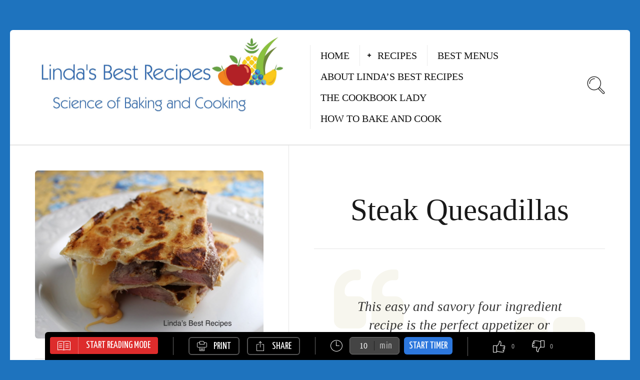

--- FILE ---
content_type: text/html; charset=UTF-8
request_url: https://lindasbestrecipes.com/recipe/steak-quesadillas/
body_size: 17127
content:
<!DOCTYPE html>
<html dir="ltr" lang="en-US"
	prefix="og: https://ogp.me/ns# fb: http://ogp.me/ns/fb#" >
<head>
  <meta charset="UTF-8">
  <meta name="viewport" content="width=device-width, initial-scale=1">
  <meta http-equiv="X-UA-Compatible" content="IE=edge">
  <link rel="profile" href="http://gmpg.org/xfn/11">
  <link rel="pingback" href="https://lindasbestrecipes.com/xmlrpc.php">
      <link rel="icon" href="https://lindasbestrecipes.com/wp-content/uploads/2016/07/Lindas-Best-Recipes-150x150.jpg" sizes="32x32" />
<link rel="icon" href="https://lindasbestrecipes.com/wp-content/uploads/2016/07/Lindas-Best-Recipes-300x300.jpg" sizes="192x192" />
<link rel="apple-touch-icon" href="https://lindasbestrecipes.com/wp-content/uploads/2016/07/Lindas-Best-Recipes-300x300.jpg" />
<meta name="msapplication-TileImage" content="https://lindasbestrecipes.com/wp-content/uploads/2016/07/Lindas-Best-Recipes-300x300.jpg" />
    <title>Steak Quesadillas | Linda's Best Recipes</title>
<link data-rocket-preload as="style" href="https://fonts.googleapis.com/css?family=Droid%20Serif%3A400%2C400italic%7CYanone%20Kaffeesatz&#038;display=swap" rel="preload">
<link href="https://fonts.googleapis.com/css?family=Droid%20Serif%3A400%2C400italic%7CYanone%20Kaffeesatz&#038;display=swap" media="print" onload="this.media=&#039;all&#039;" rel="stylesheet">
<noscript><link rel="stylesheet" href="https://fonts.googleapis.com/css?family=Droid%20Serif%3A400%2C400italic%7CYanone%20Kaffeesatz&#038;display=swap"></noscript>

		<!-- All in One SEO 4.2.0 -->
		<meta name="description" content="Steak Quesadillas is an easy and satisfying recipe made with leftover grilled steak, tortillas, and cheese. Cook them on the skillet or in the air fryer." />
		<meta name="robots" content="max-image-preview:large" />
		<link rel="canonical" href="https://lindasbestrecipes.com/recipe/steak-quesadillas/" />
		<meta property="og:locale" content="en_US" />
		<meta property="og:site_name" content="Linda&#039;s Best Recipes | Science of Baking and Cooking" />
		<meta property="og:type" content="article" />
		<meta property="og:title" content="Steak Quesadillas | Linda&#039;s Best Recipes" />
		<meta property="og:description" content="Steak Quesadillas is an easy and satisfying recipe made with leftover grilled steak, tortillas, and cheese. Cook them on the skillet or in the air fryer." />
		<meta property="og:url" content="https://lindasbestrecipes.com/recipe/steak-quesadillas/" />
		<meta property="article:published_time" content="2020-09-04T01:26:18+00:00" />
		<meta property="article:modified_time" content="2022-02-01T05:01:27+00:00" />
		<meta name="twitter:card" content="summary" />
		<meta name="twitter:title" content="Steak Quesadillas | Linda&#039;s Best Recipes" />
		<meta name="twitter:description" content="Steak Quesadillas is an easy and satisfying recipe made with leftover grilled steak, tortillas, and cheese. Cook them on the skillet or in the air fryer." />
		<meta name="google" content="nositelinkssearchbox" />
		<script type="application/ld+json" class="aioseo-schema">
			{"@context":"https:\/\/schema.org","@graph":[{"@type":"WebSite","@id":"https:\/\/lindasbestrecipes.com\/#website","url":"https:\/\/lindasbestrecipes.com\/","name":"Linda's Best Recipes","description":"Science of Baking and Cooking","inLanguage":"en-US","publisher":{"@id":"https:\/\/lindasbestrecipes.com\/#organization"}},{"@type":"Organization","@id":"https:\/\/lindasbestrecipes.com\/#organization","name":"Linda's Best Recipes","url":"https:\/\/lindasbestrecipes.com\/"},{"@type":"BreadcrumbList","@id":"https:\/\/lindasbestrecipes.com\/recipe\/steak-quesadillas\/#breadcrumblist","itemListElement":[{"@type":"ListItem","@id":"https:\/\/lindasbestrecipes.com\/#listItem","position":1,"item":{"@type":"WebPage","@id":"https:\/\/lindasbestrecipes.com\/","name":"Home","description":"Linda's Best Recipes is the place to find ideas for food your family and friends will love, with tested recipes that are delicious and easy to make.","url":"https:\/\/lindasbestrecipes.com\/"},"nextItem":"https:\/\/lindasbestrecipes.com\/recipe\/steak-quesadillas\/#listItem"},{"@type":"ListItem","@id":"https:\/\/lindasbestrecipes.com\/recipe\/steak-quesadillas\/#listItem","position":2,"item":{"@type":"WebPage","@id":"https:\/\/lindasbestrecipes.com\/recipe\/steak-quesadillas\/","name":"Steak Quesadillas","description":"Steak Quesadillas is an easy and satisfying recipe made with leftover grilled steak, tortillas, and cheese. Cook them on the skillet or in the air fryer.","url":"https:\/\/lindasbestrecipes.com\/recipe\/steak-quesadillas\/"},"previousItem":"https:\/\/lindasbestrecipes.com\/#listItem"}]},{"@type":"Person","@id":"https:\/\/lindasbestrecipes.com\/author\/lindabest\/#author","url":"https:\/\/lindasbestrecipes.com\/author\/lindabest\/","name":"lindaBest","image":{"@type":"ImageObject","@id":"https:\/\/lindasbestrecipes.com\/recipe\/steak-quesadillas\/#authorImage","url":"https:\/\/lindasbestrecipes.com\/wp-content\/uploads\/2020\/08\/LindaLarsenAvatar1-150x150.jpg","width":96,"height":96,"caption":"lindaBest"}},{"@type":"WebPage","@id":"https:\/\/lindasbestrecipes.com\/recipe\/steak-quesadillas\/#webpage","url":"https:\/\/lindasbestrecipes.com\/recipe\/steak-quesadillas\/","name":"Steak Quesadillas | Linda's Best Recipes","description":"Steak Quesadillas is an easy and satisfying recipe made with leftover grilled steak, tortillas, and cheese. Cook them on the skillet or in the air fryer.","inLanguage":"en-US","isPartOf":{"@id":"https:\/\/lindasbestrecipes.com\/#website"},"breadcrumb":{"@id":"https:\/\/lindasbestrecipes.com\/recipe\/steak-quesadillas\/#breadcrumblist"},"author":"https:\/\/lindasbestrecipes.com\/author\/lindabest\/#author","creator":"https:\/\/lindasbestrecipes.com\/author\/lindabest\/#author","image":{"@type":"ImageObject","@id":"https:\/\/lindasbestrecipes.com\/#mainImage","url":"https:\/\/lindasbestrecipes.com\/wp-content\/uploads\/2017\/08\/Steak-Quesadilla.jpg","width":2000,"height":1469,"caption":"Steak Cheese and Tortilla Sandwich"},"primaryImageOfPage":{"@id":"https:\/\/lindasbestrecipes.com\/recipe\/steak-quesadillas\/#mainImage"},"datePublished":"2020-09-04T01:26:18+00:00","dateModified":"2022-02-01T05:01:27+00:00"}]}
		</script>
		<!-- All in One SEO -->

<link rel='dns-prefetch' href='//fonts.googleapis.com' />
<link href='https://fonts.gstatic.com' crossorigin rel='preconnect' />
<link rel="alternate" type="application/rss+xml" title="Linda&#039;s Best Recipes &raquo; Feed" href="https://lindasbestrecipes.com/feed/" />
<link rel="alternate" type="application/rss+xml" title="Linda&#039;s Best Recipes &raquo; Comments Feed" href="https://lindasbestrecipes.com/comments/feed/" />
<style type="text/css">
img.wp-smiley,
img.emoji {
	display: inline !important;
	border: none !important;
	box-shadow: none !important;
	height: 1em !important;
	width: 1em !important;
	margin: 0 0.07em !important;
	vertical-align: -0.1em !important;
	background: none !important;
	padding: 0 !important;
}
</style>
	<link rel='stylesheet' id='wp-block-library-css'  href='https://lindasbestrecipes.com/wp-includes/css/dist/block-library/style.min.css?ver=1252c7cb6d21fa193ec97490ad82e448' type='text/css' media='all' />
<style id='global-styles-inline-css' type='text/css'>
body{--wp--preset--color--black: #000000;--wp--preset--color--cyan-bluish-gray: #abb8c3;--wp--preset--color--white: #ffffff;--wp--preset--color--pale-pink: #f78da7;--wp--preset--color--vivid-red: #cf2e2e;--wp--preset--color--luminous-vivid-orange: #ff6900;--wp--preset--color--luminous-vivid-amber: #fcb900;--wp--preset--color--light-green-cyan: #7bdcb5;--wp--preset--color--vivid-green-cyan: #00d084;--wp--preset--color--pale-cyan-blue: #8ed1fc;--wp--preset--color--vivid-cyan-blue: #0693e3;--wp--preset--color--vivid-purple: #9b51e0;--wp--preset--gradient--vivid-cyan-blue-to-vivid-purple: linear-gradient(135deg,rgba(6,147,227,1) 0%,rgb(155,81,224) 100%);--wp--preset--gradient--light-green-cyan-to-vivid-green-cyan: linear-gradient(135deg,rgb(122,220,180) 0%,rgb(0,208,130) 100%);--wp--preset--gradient--luminous-vivid-amber-to-luminous-vivid-orange: linear-gradient(135deg,rgba(252,185,0,1) 0%,rgba(255,105,0,1) 100%);--wp--preset--gradient--luminous-vivid-orange-to-vivid-red: linear-gradient(135deg,rgba(255,105,0,1) 0%,rgb(207,46,46) 100%);--wp--preset--gradient--very-light-gray-to-cyan-bluish-gray: linear-gradient(135deg,rgb(238,238,238) 0%,rgb(169,184,195) 100%);--wp--preset--gradient--cool-to-warm-spectrum: linear-gradient(135deg,rgb(74,234,220) 0%,rgb(151,120,209) 20%,rgb(207,42,186) 40%,rgb(238,44,130) 60%,rgb(251,105,98) 80%,rgb(254,248,76) 100%);--wp--preset--gradient--blush-light-purple: linear-gradient(135deg,rgb(255,206,236) 0%,rgb(152,150,240) 100%);--wp--preset--gradient--blush-bordeaux: linear-gradient(135deg,rgb(254,205,165) 0%,rgb(254,45,45) 50%,rgb(107,0,62) 100%);--wp--preset--gradient--luminous-dusk: linear-gradient(135deg,rgb(255,203,112) 0%,rgb(199,81,192) 50%,rgb(65,88,208) 100%);--wp--preset--gradient--pale-ocean: linear-gradient(135deg,rgb(255,245,203) 0%,rgb(182,227,212) 50%,rgb(51,167,181) 100%);--wp--preset--gradient--electric-grass: linear-gradient(135deg,rgb(202,248,128) 0%,rgb(113,206,126) 100%);--wp--preset--gradient--midnight: linear-gradient(135deg,rgb(2,3,129) 0%,rgb(40,116,252) 100%);--wp--preset--duotone--dark-grayscale: url('#wp-duotone-dark-grayscale');--wp--preset--duotone--grayscale: url('#wp-duotone-grayscale');--wp--preset--duotone--purple-yellow: url('#wp-duotone-purple-yellow');--wp--preset--duotone--blue-red: url('#wp-duotone-blue-red');--wp--preset--duotone--midnight: url('#wp-duotone-midnight');--wp--preset--duotone--magenta-yellow: url('#wp-duotone-magenta-yellow');--wp--preset--duotone--purple-green: url('#wp-duotone-purple-green');--wp--preset--duotone--blue-orange: url('#wp-duotone-blue-orange');--wp--preset--font-size--small: 13px;--wp--preset--font-size--medium: 20px;--wp--preset--font-size--large: 36px;--wp--preset--font-size--x-large: 42px;}.has-black-color{color: var(--wp--preset--color--black) !important;}.has-cyan-bluish-gray-color{color: var(--wp--preset--color--cyan-bluish-gray) !important;}.has-white-color{color: var(--wp--preset--color--white) !important;}.has-pale-pink-color{color: var(--wp--preset--color--pale-pink) !important;}.has-vivid-red-color{color: var(--wp--preset--color--vivid-red) !important;}.has-luminous-vivid-orange-color{color: var(--wp--preset--color--luminous-vivid-orange) !important;}.has-luminous-vivid-amber-color{color: var(--wp--preset--color--luminous-vivid-amber) !important;}.has-light-green-cyan-color{color: var(--wp--preset--color--light-green-cyan) !important;}.has-vivid-green-cyan-color{color: var(--wp--preset--color--vivid-green-cyan) !important;}.has-pale-cyan-blue-color{color: var(--wp--preset--color--pale-cyan-blue) !important;}.has-vivid-cyan-blue-color{color: var(--wp--preset--color--vivid-cyan-blue) !important;}.has-vivid-purple-color{color: var(--wp--preset--color--vivid-purple) !important;}.has-black-background-color{background-color: var(--wp--preset--color--black) !important;}.has-cyan-bluish-gray-background-color{background-color: var(--wp--preset--color--cyan-bluish-gray) !important;}.has-white-background-color{background-color: var(--wp--preset--color--white) !important;}.has-pale-pink-background-color{background-color: var(--wp--preset--color--pale-pink) !important;}.has-vivid-red-background-color{background-color: var(--wp--preset--color--vivid-red) !important;}.has-luminous-vivid-orange-background-color{background-color: var(--wp--preset--color--luminous-vivid-orange) !important;}.has-luminous-vivid-amber-background-color{background-color: var(--wp--preset--color--luminous-vivid-amber) !important;}.has-light-green-cyan-background-color{background-color: var(--wp--preset--color--light-green-cyan) !important;}.has-vivid-green-cyan-background-color{background-color: var(--wp--preset--color--vivid-green-cyan) !important;}.has-pale-cyan-blue-background-color{background-color: var(--wp--preset--color--pale-cyan-blue) !important;}.has-vivid-cyan-blue-background-color{background-color: var(--wp--preset--color--vivid-cyan-blue) !important;}.has-vivid-purple-background-color{background-color: var(--wp--preset--color--vivid-purple) !important;}.has-black-border-color{border-color: var(--wp--preset--color--black) !important;}.has-cyan-bluish-gray-border-color{border-color: var(--wp--preset--color--cyan-bluish-gray) !important;}.has-white-border-color{border-color: var(--wp--preset--color--white) !important;}.has-pale-pink-border-color{border-color: var(--wp--preset--color--pale-pink) !important;}.has-vivid-red-border-color{border-color: var(--wp--preset--color--vivid-red) !important;}.has-luminous-vivid-orange-border-color{border-color: var(--wp--preset--color--luminous-vivid-orange) !important;}.has-luminous-vivid-amber-border-color{border-color: var(--wp--preset--color--luminous-vivid-amber) !important;}.has-light-green-cyan-border-color{border-color: var(--wp--preset--color--light-green-cyan) !important;}.has-vivid-green-cyan-border-color{border-color: var(--wp--preset--color--vivid-green-cyan) !important;}.has-pale-cyan-blue-border-color{border-color: var(--wp--preset--color--pale-cyan-blue) !important;}.has-vivid-cyan-blue-border-color{border-color: var(--wp--preset--color--vivid-cyan-blue) !important;}.has-vivid-purple-border-color{border-color: var(--wp--preset--color--vivid-purple) !important;}.has-vivid-cyan-blue-to-vivid-purple-gradient-background{background: var(--wp--preset--gradient--vivid-cyan-blue-to-vivid-purple) !important;}.has-light-green-cyan-to-vivid-green-cyan-gradient-background{background: var(--wp--preset--gradient--light-green-cyan-to-vivid-green-cyan) !important;}.has-luminous-vivid-amber-to-luminous-vivid-orange-gradient-background{background: var(--wp--preset--gradient--luminous-vivid-amber-to-luminous-vivid-orange) !important;}.has-luminous-vivid-orange-to-vivid-red-gradient-background{background: var(--wp--preset--gradient--luminous-vivid-orange-to-vivid-red) !important;}.has-very-light-gray-to-cyan-bluish-gray-gradient-background{background: var(--wp--preset--gradient--very-light-gray-to-cyan-bluish-gray) !important;}.has-cool-to-warm-spectrum-gradient-background{background: var(--wp--preset--gradient--cool-to-warm-spectrum) !important;}.has-blush-light-purple-gradient-background{background: var(--wp--preset--gradient--blush-light-purple) !important;}.has-blush-bordeaux-gradient-background{background: var(--wp--preset--gradient--blush-bordeaux) !important;}.has-luminous-dusk-gradient-background{background: var(--wp--preset--gradient--luminous-dusk) !important;}.has-pale-ocean-gradient-background{background: var(--wp--preset--gradient--pale-ocean) !important;}.has-electric-grass-gradient-background{background: var(--wp--preset--gradient--electric-grass) !important;}.has-midnight-gradient-background{background: var(--wp--preset--gradient--midnight) !important;}.has-small-font-size{font-size: var(--wp--preset--font-size--small) !important;}.has-medium-font-size{font-size: var(--wp--preset--font-size--medium) !important;}.has-large-font-size{font-size: var(--wp--preset--font-size--large) !important;}.has-x-large-font-size{font-size: var(--wp--preset--font-size--x-large) !important;}
</style>
<link data-minify="1" rel='stylesheet' id='ppress-frontend-css'  href='https://lindasbestrecipes.com/wp-content/cache/min/1/wp-content/plugins/wp-user-avatar/assets/css/frontend.min.css?ver=1757948673' type='text/css' media='all' />
<link rel='stylesheet' id='ppress-flatpickr-css'  href='https://lindasbestrecipes.com/wp-content/plugins/wp-user-avatar/assets/flatpickr/flatpickr.min.css?ver=3.2.11' type='text/css' media='all' />
<link rel='stylesheet' id='ppress-select2-css'  href='https://lindasbestrecipes.com/wp-content/plugins/wp-user-avatar/assets/select2/select2.min.css?ver=1252c7cb6d21fa193ec97490ad82e448' type='text/css' media='all' />
<link data-minify="1" rel='stylesheet' id='parent-style-css'  href='https://lindasbestrecipes.com/wp-content/cache/min/1/wp-content/themes/neptune-by-osetin/style.css?ver=1757948673' type='text/css' media='all' />
<link data-minify="1" rel='stylesheet' id='child-style-css'  href='https://lindasbestrecipes.com/wp-content/cache/min/1/wp-content/themes/neptube-by-osetin-child/style.css?ver=1757948673' type='text/css' media='all' />

<link data-minify="1" rel='stylesheet' id='osetin-owl-carousel-css'  href='https://lindasbestrecipes.com/wp-content/cache/min/1/wp-content/themes/neptune-by-osetin/assets/css/owl.carousel.css?ver=1757948673' type='text/css' media='all' />
<link data-minify="1" rel='stylesheet' id='osetin-main-css'  href='https://lindasbestrecipes.com/wp-content/cache/min/1/wp-content/uploads/wp-less-cache/osetin-main.css?ver=1757948673' type='text/css' media='all' />
<link data-minify="1" rel='stylesheet' id='osetin-style-css'  href='https://lindasbestrecipes.com/wp-content/cache/min/1/wp-content/themes/neptube-by-osetin-child/style.css?ver=1757948673' type='text/css' media='all' />
<link data-minify="1" rel='stylesheet' id='userpro_fav-css'  href='https://lindasbestrecipes.com/wp-content/cache/min/1/wp-content/plugins/userpro-bookmarks/css/userpro-bookmarks.css?ver=1757948673' type='text/css' media='all' />
<link data-minify="1" rel='stylesheet' id='userpro_fav_list-css'  href='https://lindasbestrecipes.com/wp-content/cache/min/1/wp-content/plugins/userpro-bookmarks/css/userpro-collections.css?ver=1757948673' type='text/css' media='all' />
<script type='text/javascript' src='https://lindasbestrecipes.com/wp-includes/js/jquery/jquery.min.js?ver=3.6.0' id='jquery-core-js'></script>
<script type='text/javascript' src='https://lindasbestrecipes.com/wp-includes/js/jquery/jquery-migrate.min.js?ver=3.3.2' id='jquery-migrate-js'></script>
<script type='text/javascript' src='https://lindasbestrecipes.com/wp-content/plugins/wp-user-avatar/assets/flatpickr/flatpickr.min.js?ver=1252c7cb6d21fa193ec97490ad82e448' id='ppress-flatpickr-js'></script>
<script type='text/javascript' src='https://lindasbestrecipes.com/wp-content/plugins/wp-user-avatar/assets/select2/select2.min.js?ver=1252c7cb6d21fa193ec97490ad82e448' id='ppress-select2-js'></script>
<script data-minify="1" type='text/javascript' src='https://lindasbestrecipes.com/wp-content/cache/min/1/wp-content/plugins/userpro-bookmarks/scripts/userpro-bookmarks.js?ver=1757948673' id='userpro_fav-js'></script>
<script data-minify="1" type='text/javascript' src='https://lindasbestrecipes.com/wp-content/cache/min/1/wp-content/plugins/userpro-bookmarks/scripts/sharebutton.js?ver=1757948673' id='userpro_m_share-js'></script>
<link rel="https://api.w.org/" href="https://lindasbestrecipes.com/wp-json/" /><link rel="EditURI" type="application/rsd+xml" title="RSD" href="https://lindasbestrecipes.com/xmlrpc.php?rsd" />
<link rel="wlwmanifest" type="application/wlwmanifest+xml" href="https://lindasbestrecipes.com/wp-includes/wlwmanifest.xml" /> 

<link rel='shortlink' href='https://lindasbestrecipes.com/?p=559' />
<link rel="alternate" type="application/json+oembed" href="https://lindasbestrecipes.com/wp-json/oembed/1.0/embed?url=https%3A%2F%2Flindasbestrecipes.com%2Frecipe%2Fsteak-quesadillas%2F" />
<link rel="alternate" type="text/xml+oembed" href="https://lindasbestrecipes.com/wp-json/oembed/1.0/embed?url=https%3A%2F%2Flindasbestrecipes.com%2Frecipe%2Fsteak-quesadillas%2F&#038;format=xml" />
<!-- Global site tag (gtag.js) - Google Analytics -->
<script async src="https://www.googletagmanager.com/gtag/js?id=UA-108256783-1"></script>
<script>
  window.dataLayer = window.dataLayer || [];
  function gtag(){dataLayer.push(arguments);}
  gtag('js', new Date());

  gtag('config', 'UA-108256783-1');
</script>
<meta name="google-site-verification" content="c2bcXo3nH3YoK_4akJNhzj1TVXGQNWsZfHEerf8_tSQ" />
<!--AdSense script-->
<script async src="//"></script>
<script>
  (adsbygoogle = window.adsbygoogle || []).push({
    google_ad_client: "ca-pub-9365971556012799",
    enable_page_level_ads: true
  });
</script>
<!--AdSense script end-->		<script type="text/javascript">
			var site_is_rtl = '';
		</script>
		<script type="text/javascript">
(function(url){
	if(/(?:Chrome\/26\.0\.1410\.63 Safari\/537\.31|WordfenceTestMonBot)/.test(navigator.userAgent)){ return; }
	var addEvent = function(evt, handler) {
		if (window.addEventListener) {
			document.addEventListener(evt, handler, false);
		} else if (window.attachEvent) {
			document.attachEvent('on' + evt, handler);
		}
	};
	var removeEvent = function(evt, handler) {
		if (window.removeEventListener) {
			document.removeEventListener(evt, handler, false);
		} else if (window.detachEvent) {
			document.detachEvent('on' + evt, handler);
		}
	};
	var evts = 'contextmenu dblclick drag dragend dragenter dragleave dragover dragstart drop keydown keypress keyup mousedown mousemove mouseout mouseover mouseup mousewheel scroll'.split(' ');
	var logHuman = function() {
		if (window.wfLogHumanRan) { return; }
		window.wfLogHumanRan = true;
		var wfscr = document.createElement('script');
		wfscr.type = 'text/javascript';
		wfscr.async = true;
		wfscr.src = url + '&r=' + Math.random();
		(document.getElementsByTagName('head')[0]||document.getElementsByTagName('body')[0]).appendChild(wfscr);
		for (var i = 0; i < evts.length; i++) {
			removeEvent(evts[i], logHuman);
		}
	};
	for (var i = 0; i < evts.length; i++) {
		addEvent(evts[i], logHuman);
	}
})('//lindasbestrecipes.com/?wordfence_lh=1&hid=D502591F650ACF99814887306646F31B');
</script><script type="text/javascript">var ajaxurl = "https://lindasbestrecipes.com/wp-admin/admin-ajax.php"</script><style type="text/css">.recentcomments a{display:inline !important;padding:0 !important;margin:0 !important;}</style><style type="text/css" id="custom-background-css">
body.custom-background { background-color: #1e73be; }
</style>
	<link rel="icon" href="https://lindasbestrecipes.com/wp-content/uploads/2016/07/Lindas-Best-Recipes-150x150.jpg" sizes="32x32" />
<link rel="icon" href="https://lindasbestrecipes.com/wp-content/uploads/2016/07/Lindas-Best-Recipes-300x300.jpg" sizes="192x192" />
<link rel="apple-touch-icon" href="https://lindasbestrecipes.com/wp-content/uploads/2016/07/Lindas-Best-Recipes-300x300.jpg" />
<meta name="msapplication-TileImage" content="https://lindasbestrecipes.com/wp-content/uploads/2016/07/Lindas-Best-Recipes-300x300.jpg" />
		<style type="text/css" id="wp-custom-css">
			html{font-family:Kabel Pro Light;}
body{font-family:Kabel Pro Light;}
h1, h2, h3, h4, h5, h6, .h1, .h2, .h3, .h4, .h5, .h6{font-family:Kabel Pro Light;}
.main-header .top-menu ul li a{font-family: Kabel Pro Light; font-size: 20px;}
.footer-copyright p{font-size:1.5em;}
		</style>
		
<!-- START - Open Graph and Twitter Card Tags 3.1.2 -->
 <!-- Facebook Open Graph -->
  <meta property="og:locale" content="en_US"/>
  <meta property="og:site_name" content="Linda&#039;s Best Recipes"/>
  <meta property="og:title" content="Steak Quesadillas"/>
  <meta property="og:url" content="https://lindasbestrecipes.com/recipe/steak-quesadillas/"/>
  <meta property="og:type" content="article"/>
  <meta property="og:description" content="Quesadillas are one of the easiest recipes on the planet, but they are so satisfying. You can make quesadillas out of just about anything, as long as you have some tortillas, cheese, and a pan. This is a great idea for a quick after school snack, or for a lunch when you don&#039;t have a lot of time to c"/>
  <meta property="og:image" content="https://lindasbestrecipes.com/wp-content/uploads/2017/08/Steak-Quesadilla.jpg"/>
  <meta property="og:image:url" content="https://lindasbestrecipes.com/wp-content/uploads/2017/08/Steak-Quesadilla.jpg"/>
  <meta property="og:image:secure_url" content="https://lindasbestrecipes.com/wp-content/uploads/2017/08/Steak-Quesadilla.jpg"/>
  <meta property="article:author" content="https://www.facebook.com/lindasbestrecipes/"/>
  <meta property="article:publisher" content="https://www.facebook.com/lindasbestrecipes/"/>
  <meta property="fb:app_id" content="352452035367046"/>
  <meta property="fb:admins" content="carlislejosh@hotmail.com"/>
 <!-- Google+ / Schema.org -->
  <meta itemprop="name" content="Steak Quesadillas"/>
  <meta itemprop="headline" content="Steak Quesadillas"/>
  <meta itemprop="description" content="Quesadillas are one of the easiest recipes on the planet, but they are so satisfying. You can make quesadillas out of just about anything, as long as you have some tortillas, cheese, and a pan. This is a great idea for a quick after school snack, or for a lunch when you don&#039;t have a lot of time to c"/>
  <meta itemprop="image" content="https://lindasbestrecipes.com/wp-content/uploads/2017/08/Steak-Quesadilla.jpg"/>
  <meta itemprop="author" content="lindaBest"/>
  <!--<meta itemprop="publisher" content="Linda&#039;s Best Recipes"/>--> <!-- To solve: The attribute publisher.itemtype has an invalid value -->
 <!-- Twitter Cards -->
  <meta name="twitter:title" content="Steak Quesadillas"/>
  <meta name="twitter:url" content="https://lindasbestrecipes.com/recipe/steak-quesadillas/"/>
  <meta name="twitter:description" content="Quesadillas are one of the easiest recipes on the planet, but they are so satisfying. You can make quesadillas out of just about anything, as long as you have some tortillas, cheese, and a pan. This is a great idea for a quick after school snack, or for a lunch when you don&#039;t have a lot of time to c"/>
  <meta name="twitter:image" content="https://lindasbestrecipes.com/wp-content/uploads/2017/08/Steak-Quesadilla.jpg"/>
  <meta name="twitter:card" content="summary_large_image"/>
  <meta name="twitter:creator" content="@LindaCookbooks"/>
  <meta name="twitter:site" content="@LindaRecipes"/>
 <!-- SEO -->
 <!-- Misc. tags -->
 <!-- is_singular -->
<!-- END - Open Graph and Twitter Card Tags 3.1.2 -->
	
      <script type="application/ld+json">{"@context":"http:\/\/schema.org\/","@type":"Recipe","name":"Steak Quesadillas","image":"https:\/\/lindasbestrecipes.com\/wp-content\/uploads\/2017\/08\/Steak-Quesadilla-1300x955.jpg","author":{"@type":"Person","name":"lindaBest"},"datePublished":"2020-09-04","description":"This easy and savory four ingredient recipe is the perfect appetizer or snack.\n","aggregateRating":[],"recipeYield":"4 Servings","recipeIngredient":["flour tortillas: 4","leftover thinly sliced grilled steak: 1 cup","shredded cheese: 2 cups","melted butter or olive oil: 2 tablespoons"],"recipeInstructions":["Lay the tortillas on the work surface.\n","Top half of the tortillas with the steak and cheese, distributing evenly. Cover with the rest of the tortillas and press down gently.\n","Brush the outside of both sides of the quesadillas with the melted butter or oil.\n","Heat a large nonstick pan over medium heat until a drop of water sizzles on the pan.\n","Add the quesadillas and cover. Grill for 2 to 5 minutes per side, pressing down on the tortillas occasionally with a spatula, until the cheese is melted, the meat is hot, and the tortillas are browned in spots and crisp.\n","Remove the quesadillas to a cutting board and cut into wedges to serve.\n","Preheat the air fryer to 350\u00b0F. Assemble the quesadillas as directed. Put them, in a single layer, in your air fryer.\n","Air fry for five minutes, then carefully flip the quesadilla and air fry for another three to five minutes or until the steak is hot, the tortillas are crisp, and the cheese is melted.\n"]}</script>  <meta name="generator" content="WP Rocket 3.19.2.1" data-wpr-features="wpr_minify_js wpr_minify_css wpr_preload_links wpr_desktop" /></head>
<body class="osetin_recipe-template-default single single-osetin_recipe postid-559 single-format-standard custom-background dropdown-menu-color-scheme-dark" style="">
      <style type="text/css">.pre-footer .widget{background-color: #f6efef;}</style>      <div data-rocket-location-hash="3ff105ac41a54131f912551ec02fdcc2" class="all-wrapper with-animations">
    <div data-rocket-location-hash="0d92ab8bb0c74353e72d08e5cd145013" class="print-w">
      <div data-rocket-location-hash="daff84943111e85134ca6cf7f3f24290" class="print-logo-w">
        <img src="https://lindasbestrecipes.com/wp-content/uploads/2019/03/New-Logo-LBR.jpg" alt="">
      </div>
    </div>
        <div data-rocket-location-hash="7fb0e3beaf8c0a5720032ab2e47dfb54" class="os-container main-header-w main-header-version_1">
      <div data-rocket-location-hash="680b56e8e584fc3f4d9897b7db30aa22" class="main-header color-scheme-light " style="background-color:#FFFFFF; ">
                  <div class="logo" style="width: 600px;">
            <a href="https://lindasbestrecipes.com/" rel="home">
              <img src="https://lindasbestrecipes.com/wp-content/uploads/2019/03/New-Logo-LBR.jpg" alt="">
            </a>
          </div>
          <div class="top-menu menu-activated-on-hover"><ul id="header-menu" class="menu"><li id="menu-item-17" class="menu-item menu-item-type-post_type menu-item-object-page menu-item-home menu-item-17"><a href="https://lindasbestrecipes.com/">Home</a></li>
<li id="menu-item-80" class="menu-item menu-item-type-post_type menu-item-object-page menu-item-has-children menu-item-80"><a href="https://lindasbestrecipes.com/recipes/">Recipes</a>
<ul class="sub-menu">
	<li id="menu-item-1266" class="menu-item menu-item-type-taxonomy menu-item-object-category menu-item-1266"><a href="https://lindasbestrecipes.com/category/appetizers/">Appetizers</a></li>
	<li id="menu-item-81" class="menu-item menu-item-type-taxonomy menu-item-object-category menu-item-81"><a href="https://lindasbestrecipes.com/category/breakfast/">Breakfast</a></li>
	<li id="menu-item-82" class="menu-item menu-item-type-taxonomy menu-item-object-category menu-item-82"><a href="https://lindasbestrecipes.com/category/cakes/">Cakes and Desserts</a></li>
	<li id="menu-item-43" class="menu-item menu-item-type-taxonomy menu-item-object-category menu-item-43"><a href="https://lindasbestrecipes.com/category/cookies-and-bars/">Cookies and Bars and Candies</a></li>
	<li id="menu-item-84" class="menu-item menu-item-type-taxonomy menu-item-object-category current-osetin_recipe-ancestor current-menu-parent current-osetin_recipe-parent menu-item-84"><a href="https://lindasbestrecipes.com/category/main-dishes/">Main Dishes</a></li>
	<li id="menu-item-44" class="menu-item menu-item-type-taxonomy menu-item-object-category menu-item-44"><a href="https://lindasbestrecipes.com/category/saladsandsidedishes/">Salads and Side Dishes</a></li>
	<li id="menu-item-83" class="menu-item menu-item-type-taxonomy menu-item-object-category current-osetin_recipe-ancestor current-menu-parent current-osetin_recipe-parent menu-item-83"><a href="https://lindasbestrecipes.com/category/airfryer/">Air Fryer Recipes</a></li>
</ul>
</li>
<li id="menu-item-108" class="menu-item menu-item-type-post_type menu-item-object-page menu-item-108"><a href="https://lindasbestrecipes.com/menus/">Best Menus</a></li>
<li id="menu-item-105" class="menu-item menu-item-type-post_type menu-item-object-post current-osetin_recipe-parent menu-item-105"><a href="https://lindasbestrecipes.com/about/">About Linda’s Best Recipes</a></li>
<li id="menu-item-2527" class="menu-item menu-item-type-taxonomy menu-item-object-category menu-item-2527"><a href="https://lindasbestrecipes.com/category/the-cookbook-lady/">The Cookbook Lady</a></li>
<li id="menu-item-2528" class="menu-item menu-item-type-taxonomy menu-item-object-category menu-item-2528"><a href="https://lindasbestrecipes.com/category/how-to-bake-and-cook/">How to Bake and Cook</a></li>
</ul></div>          <div class="search-trigger"><i class="os-icon os-icon-thin-search"></i></div>
              </div>
    </div>
        <div data-rocket-location-hash="85d046f9adb34c7aa4d86838bc09aa58" class="mobile-header-w">
      <div data-rocket-location-hash="84206a76e54781a834c8d848a47b9a63" class="mobile-header-menu-w menu-activated-on-click color-scheme-dark" style="">
        <ul id="mobile-header-menu" class="menu"><li class="menu-item menu-item-type-post_type menu-item-object-page menu-item-home menu-item-17"><a href="https://lindasbestrecipes.com/">Home</a></li>
<li class="menu-item menu-item-type-post_type menu-item-object-page menu-item-has-children menu-item-80"><a href="https://lindasbestrecipes.com/recipes/">Recipes</a>
<ul class="sub-menu">
	<li class="menu-item menu-item-type-taxonomy menu-item-object-category menu-item-1266"><a href="https://lindasbestrecipes.com/category/appetizers/">Appetizers</a></li>
	<li class="menu-item menu-item-type-taxonomy menu-item-object-category menu-item-81"><a href="https://lindasbestrecipes.com/category/breakfast/">Breakfast</a></li>
	<li class="menu-item menu-item-type-taxonomy menu-item-object-category menu-item-82"><a href="https://lindasbestrecipes.com/category/cakes/">Cakes and Desserts</a></li>
	<li class="menu-item menu-item-type-taxonomy menu-item-object-category menu-item-43"><a href="https://lindasbestrecipes.com/category/cookies-and-bars/">Cookies and Bars and Candies</a></li>
	<li class="menu-item menu-item-type-taxonomy menu-item-object-category current-osetin_recipe-ancestor current-menu-parent current-osetin_recipe-parent menu-item-84"><a href="https://lindasbestrecipes.com/category/main-dishes/">Main Dishes</a></li>
	<li class="menu-item menu-item-type-taxonomy menu-item-object-category menu-item-44"><a href="https://lindasbestrecipes.com/category/saladsandsidedishes/">Salads and Side Dishes</a></li>
	<li class="menu-item menu-item-type-taxonomy menu-item-object-category current-osetin_recipe-ancestor current-menu-parent current-osetin_recipe-parent menu-item-83"><a href="https://lindasbestrecipes.com/category/airfryer/">Air Fryer Recipes</a></li>
</ul>
</li>
<li class="menu-item menu-item-type-post_type menu-item-object-page menu-item-108"><a href="https://lindasbestrecipes.com/menus/">Best Menus</a></li>
<li class="menu-item menu-item-type-post_type menu-item-object-post current-osetin_recipe-parent menu-item-105"><a href="https://lindasbestrecipes.com/about/">About Linda’s Best Recipes</a></li>
<li class="menu-item menu-item-type-taxonomy menu-item-object-category menu-item-2527"><a href="https://lindasbestrecipes.com/category/the-cookbook-lady/">The Cookbook Lady</a></li>
<li class="menu-item menu-item-type-taxonomy menu-item-object-category menu-item-2528"><a href="https://lindasbestrecipes.com/category/how-to-bake-and-cook/">How to Bake and Cook</a></li>
</ul>      </div>
      <div data-rocket-location-hash="827478da8616dbf7518e44ae997bf4ff" class="mobile-header">
        <div class="mobile-menu-toggler">
          <i class="os-icon os-icon-thin-hamburger"></i>
        </div>
        <div class="mobile-logo" style="width: 210px;">
          <a href="https://lindasbestrecipes.com/" rel="home"><img src="https://lindasbestrecipes.com/wp-content/uploads/2019/03/New-Logo-LBR.jpg" alt=""></a>
        </div>
        <div class="mobile-menu-search-toggler">
          <i class="os-icon os-icon-thin-search"></i>
        </div>
      </div>
    </div>    <div data-rocket-location-hash="a79d759f54c5a2860d76a662e12709d7" class="os-container top-bar-w">
    <div data-rocket-location-hash="4f0d00b1b57fda3252f80f286f9ecedb" class="top-bar">
      <ul class="bar-breadcrumbs"><li><a href="https://lindasbestrecipes.com">Home</a></li><li><a href="https://lindasbestrecipes.com/category/airfryer/" title="View all posts in Air Fryer Recipes">Air Fryer Recipes</a></li><li>Steak Quesadillas</li></ul>          </div>
  </div>
    <div data-rocket-location-hash="fe884a518e8f9f744228a1618a32fdd0" class="recipe-floating-box">
    <div data-rocket-location-hash="8c458d5df1a1a5f87ee39511f964dba5" class="cooking-mode-btn-w">
      <a href="#" class="cooking-mode-toggler cooking-mode-btn"><i class="os-icon os-icon-thin-book"></i> <span>Start Reading Mode</span></a>
    </div>
    <div data-rocket-location-hash="3f8f53fdf9a12c5b3a4f25db49c6e93f" class="print-share-recipe-btn-w">
      <a href="#" class="print-recipe-btn">
        <i class="os-icon os-icon-thin-print"></i> 
        <span>Print</span>
      </a>
      <a href="#" class="share-recipe-btn">
        <i class="os-icon os-icon-thin-share-alt"></i> 
        <span>Share</span>
      </a>
    </div>
    <div data-rocket-location-hash="5a53cb091f147e5e941e0cb46f407a56" class="timer-w">
      <i class="os-icon os-icon-thin-clock"></i>
      <div class="timer-counter"></div>
      <button id="pause-resume-timer-btn" data-label-resume="Resume" data-label-pause="Pause">Pause</button>
      <input id="timer-minutes" name="timer-minutes" type="text" value="10">
      <label id="timer-minutes-label" for="timer-minutes">min</label>
      <button id="stop-timer-btn" data-label-stop="Stop" data-label-start="Start Timer">Stop</button>
      <button id="start-timer-btn">Start Timer</button>
      <audio id="timer-alarm-media" preload>
        <source src="https://lindasbestrecipes.com/wp-content/themes/neptune-by-osetin/assets/audio/ticktac.mp3" type="audio/mpeg" />
        <source src="https://lindasbestrecipes.com/wp-content/themes/neptune-by-osetin/assets/audio/ticktac.ogg" type="audio/ogg" />
      </audio>
    </div>
    <div data-rocket-location-hash="9f54c8b9eac4e3cb3a8b3c76c7218ca1" class="thumbs-votes-w">
      
    
  <div id = "vote_box" data-voting-in-progress="no">                
    <a class="user_vote_like" data-nonce="687c4a0de9" data-post_id="559" href="#" >
      <i class="os-icon os-icon-thin-thumbs-up"></i>
      <span id="vote_like_counter" data-votes="0" data-vote-status=""> 0 </span>
    </a>
    <a class="rotated user_vote_dislike" data-nonce="687c4a0de9" data-post_id="559" href="#" >
      <i class="os-icon os-icon-thin-thumbs-down"></i>
      <span id="vote_dislike_counter" data-votes="0" data-vote-status="">0</span>
    </a>
    <span style="display:none;" id="user_vote_label" data-loading-label=Loading… data-label=Vote>Vote</span>
  </div>
      </div>
  </div>
          <div data-rocket-location-hash="ad11f2d80ed4772a9331718a1ee1fc2d" class="single-panel os-container">
      <div data-rocket-location-hash="4ecd20f2de32c11bdda4e01764cfd298" class="single-panel-details move-on-scroll">
        <div class="single-panel-details-i">
                      <div class="single-main-media">
              <div class="single-main-media-image-w active osetin-lightbox-trigger fader-activator" 
      data-lightbox-caption="Steak Quesadillas" 
      data-lightbox-img-src="https://lindasbestrecipes.com/wp-content/uploads/2017/08/Steak-Quesadilla-1300x955.jpg">
      <span class="image-fader lighter"><span class="hover-icon-w"><i class="os-icon os-icon-plus"></i></span></span><img src="https://lindasbestrecipes.com/wp-content/uploads/2017/08/Steak-Quesadilla-1300x955.jpg" alt="Steak Quesadillas"/></div>            </div>
                                <div class="side-meta-box">
              <ul>
              <li class="single-meta-share">
                <a href="#" class="post-control-share">
                  <i class="os-icon os-icon-thin-share-alt"></i>
                  <span>Share</span>
                </a>
              </li>
                            <li class="single-meta-likes">
                  <a href="#" class="slide-button slide-like-button osetin-vote-trigger osetin-vote-not-voted" data-has-voted-label="Liked" data-not-voted-label="Like" data-post-id="559" data-vote-action="vote" data-votes-count="95">
    <span class="slide-button-i">
              <i class="os-icon os-icon-thin-heart"></i>
            <span class="slide-button-label osetin-vote-action-label">
        Like      </span>
      <span class="slide-button-sub-label osetin-vote-count ">
        95      </span>
    </span>
  </a>              </li>
              </ul>
            </div>
          
                    <div class="post-share-box">
            <div class="psb-close"><i class="os-icon os-icon-thin-close-round"></i></div>
            <h3 class="post-share-header">Share it on your social network:</h3>
            <div class="psb-links">
              <a href="http://www.facebook.com/sharer.php?u=https%3A%2F%2Flindasbestrecipes.com%2Frecipe%2Fsteak-quesadillas%2F" target="_blank" class="psb-link psb-facebook"><i class="os-icon os-icon-facebook"></i></a>
              <a href="http://twitter.com/share?url=https://lindasbestrecipes.com/recipe/steak-quesadillas/&amp;text=Steak+Quesadillas+%7C+Linda%27s+Best+Recipes" target="_blank" class="psb-link psb-twitter"><i class="os-icon os-icon-twitter"></i></a>
              <a href="//www.pinterest.com/pin/create/button/?url=https://lindasbestrecipes.com/recipe/steak-quesadillas/&#038;media=https://lindasbestrecipes.com/wp-content/uploads/2017/08/Steak-Quesadilla.jpg&#038;description=Steak%20Quesadillas%20|%20Linda&#039;s%20Best%20Recipes" target="_blank" class="psb-link psb-pinterest"><i class="os-icon os-icon-pinterest"></i></a>
              <a href="mailto:?Subject=Steak Quesadillas | Linda's Best Recipes&amp;Body=%20https://lindasbestrecipes.com/recipe/steak-quesadillas/" target="_blank" class="psb-link psb-mail"><i class="os-icon os-icon-basic-mail-send"></i></a>
            </div>
            <div class="psb-url">
              <div class="psb-url-heading">Or you can just copy and share this url</div>
              <input type="text" class="psb-url-input" value="https://lindasbestrecipes.com/recipe/steak-quesadillas/">
            </div>
          </div>
          <div class="single-recipe-ingredients-nutritions">
                          
              <div class="single-ingredients">
                <div class="close-btn"><i class="os-icon os-icon-plus"></i></div>
                <h3><i class="os-icon os-icon-thin-paper-holes-text"></i> Ingredients</h3>
                <table class="ingredients-table">
                                      <tr>
                                              <td class="ingredient-action">
                          <span class="ingredient-mark-icon"><i class="os-icon os-icon-circle-o"></i></span>
                        </td>
                        <td>
                          <span class="ingredient-amount">4</span> 
                                                      <span class="ingredient-name">flour tortillas</span>
                                                                            </td>
                                          </tr>
                                        <tr>
                                              <td class="ingredient-action">
                          <span class="ingredient-mark-icon"><i class="os-icon os-icon-circle-o"></i></span>
                        </td>
                        <td>
                          <span class="ingredient-amount">1 cup</span> 
                                                      <span class="ingredient-name">leftover thinly sliced grilled steak</span>
                                                                            </td>
                                          </tr>
                                        <tr>
                                              <td class="ingredient-action">
                          <span class="ingredient-mark-icon"><i class="os-icon os-icon-circle-o"></i></span>
                        </td>
                        <td>
                          <span class="ingredient-amount">2 cups</span> 
                                                      <span class="ingredient-name">shredded cheese</span>
                                                                            </td>
                                          </tr>
                                        <tr>
                                              <td class="ingredient-action">
                          <span class="ingredient-mark-icon"><i class="os-icon os-icon-circle-o"></i></span>
                        </td>
                        <td>
                          <span class="ingredient-amount">2 tablespoons</span> 
                                                      <span class="ingredient-name">melted butter or olive oil</span>
                                                                            </td>
                                          </tr>
                                    </table>
              </div>
              
                      </div>
                    <div class="sidebar-single-w">
                      </div>
        </div>
      </div>
      <div data-rocket-location-hash="abc37f14c8e6d7d212d6b406a599a529" class="single-panel-main">

                          <div class="single-title">
            <h1>Steak Quesadillas</h1>
                      </div>
        
                <div class="quick-description-quote position-split"><p>This easy and savory four ingredient recipe is the perfect appetizer or snack.</p>
</div>
                  <div class="single-meta">
            <ul>
                            <li class="single-meta-serves"><i class="os-icon os-icon-thin-serve"></i> <span>Serves 4</span></li>              <li class="single-meta-difficulty"><i class="os-icon os-icon-thin-cook"></i> <span>Easy</span></li>            </ul>
          </div>
                <div class="single-content">
          <div class="cooking-mode-close-btn-w">
            <a href="#" class="cooking-mode-toggler cooking-mode-close-btn"><i class="os-icon os-icon-thin-close-round"></i></a>
          </div>
          <h2 class="bordered-title"><i class="os-icon os-icon-thin-paper-list"></i> <span>About This Recipe</span></h2>
          <div class="single-content-self">
            <p>Quesadillas are one of the easiest recipes on the planet, but they are so satisfying. You can make quesadillas out of just about anything, as long as you have some tortillas, cheese, and a pan. This is a great idea for a quick after school snack, or for a lunch when you don&#8217;t have a lot of time to cook. This recipe for Steak Quesadillas is a special one.</p>
<p>This recipe was made using leftover grilled steak, but you can use any type of cooked meat; try cubed meatloaf, sliced chicken, <a href="http://lindasbestrecipes.com/recipe/maple-butter-glazed-turkey/">turkey</a>, or pork, shrimp, or salmon or tuna. The meat does have to be cooked, because the quesadilla&#8217;s interior will not get hot enough during grilling to cook the meat.</p>
<p>I prefer using Cheddar or Colby cheese to make this recipe, but you can use Swiss, Havarti, provolone, or even mozzarella or American cheese.</p>
<p>Do slice the steak thinly, so it will heat up as the quesadilla toasts. And enjoy this great recipe with salsa, ketchup, mustard, or any dipping sauce.</p>
<h3>Tips for the best Steak Quesadillas:</h3>
<ul>
<li>Press down on the quesadillas as they cook firmly but not too hard. You don&#8217;t want to really flatten the layers.</li>
<li>Covering the pan as the quesadillas grill can help melt the cheese and heat the meat more quickly and thoroughly.</li>
<li>The quesadillas shouldn&#8217;t stick, but using a nonstick skillet or griddle will make sure they don&#8217;t.</li>
<li>Or you can air fry this recipe!</li>
</ul>
<h3>Why this recipe works:</h3>
<ul>
<li>The cheese holds everything together, and adds a tangy smoothness to the crunchy tortillas and tender steak.</li>
<li>You can make this recipe with leftover pork or chicken too. Or even try sliced meatloaf or even meatballs.</li>
<li>Either flour or corn tortillas will work well. I prefer using flour tortillas because they seem to get crunchier than the corn variety. Use any size you&#8217;d like, from small 4&#8243; tortillas used for appetizers to the large 10 inch variety.</li>
</ul>
<style>.form-container{font-family:proxima-nova,'Lucida Grande','Lucida Sans Unicode','Lucida Sans',Geneva,Verdana,sans-serif;box-sizing:border-box;max-width:450px;border-radius:7px;padding:4rem 0;margin:0 auto} .form-header .logo{max-width:100%; max-height:300px} form{margin-top:10px;margin-bottom:40px}.form-group{padding:11px 0}.form-group h1,.form-group h2,.form-group h3{color:#4a4a4a;font-weight:500;margin:0}.form-group label{color:#4a4a4a;font-size:15px;display:block;margin-bottom:4px}.form-group>p{color:#4a4a4a;font-size:15px;margin:0}.form-group input[type=date],.form-group input[type=datetime-local],.form-group input[type=email],.form-group input[type=number],.form-group input[type=text],.form-group select{border:1px solid #4a4a4a;box-shadow:inset 0 1px 1px #e2e2e2;padding:.4rem .65rem;width:100%;font-size:15px;border-radius:4px;box-sizing:border-box}.form-group input[type=date]:focus,.form-group input[type=datetime-local]:focus,.form-group input[type=email]:focus,.form-group input[type=number]:focus,.form-group input[type=text]:focus,.form-group select:focus{outline:0}.form-group input[type=date]::placeholder,.form-group input[type=datetime-local]::placeholder,.form-group input[type=email]::placeholder,.form-group input[type=number]::placeholder,.form-group input[type=text]::placeholder,.form-group select::placeholder{font-style:italic}.form-group input[type=date],.form-group input[type=datetime-local]{padding:.25rem .6rem}.form-group select{height:2.05rem;width:100%;background-color:transparent;cursor:pointer}.form-group button{margin-top:10px;background-color:#4a4a4a;font-weight:500;font-size:15px;color:#fff;padding:.85rem;min-width:9rem;border-radius:5px;border:none;cursor:pointer}.form-group button:focus{outline:0}.fb-text input[type=checkbox]{margin-right:12px;font-size:3em;margin-left:0;margin-top:.5rem;margin-bottom:5px}.checkbox-group,.radio-group{margin-top:.8em}.fb-checkbox,.fb-radio{margin-bottom:10px}.fb-checkbox input[type=checkbox],.fb-checkbox input[type=radio],.fb-radio input[type=checkbox],.fb-radio input[type=radio]{margin-right:12px;font-size:3em;margin-left:0;margin-top:0}.fb-checkbox label,.fb-radio label{display:inline-block;margin:0}.fb-checkbox:first-child,.fb-radio:first-child{margin-top:10px}.fb-checkbox:last-child,.fb-radio:last-child{margin-bottom:3px}</style>
<div class="form-container">
<div class="form-header"></div>
<form accept-charset="UTF-8" action="https://cmtd1.com/ngs/1131717/c8YkgcTH1vOAab02LrtL/embedded" method="post" novalidate="">
<div class="form-group fb-header">
<h2>Subscribe to my emails!</h2>
</div>
<div class="form-group fb-text"><label>Email</label><br />
<input name="email" type="email" /></div>
<div class="form-group fb-button"><button type="submit">Subscribe</button></div>
</form>
</div>
                      </div>

          
            <div class="single-steps">
              <h2 class="bordered-title"><span>Steps</span></h2>
              <table class="recipe-steps-table">
                                  <tr class="single-step">
                    <td class="single-step-number">
                      <div class="single-step-number-i">
                        <div class="single-step-number-value">1</div>
                        <div class="single-step-control">
                          <i class="os-icon os-icon-circle-o"></i>
                          <div class="single-step-complete-label">Done</div>
                        </div>
                      </div>
                                          </td>
                    <td class="single-step-description">
                                            <div class="single-step-description-i">
                                                <p>Lay the tortillas on the work surface.</p>
                        <div class="step-off-fader"></div>
                      </div>
                    </td>
                  </tr>
                                  <tr class="single-step">
                    <td class="single-step-number">
                      <div class="single-step-number-i">
                        <div class="single-step-number-value">2</div>
                        <div class="single-step-control">
                          <i class="os-icon os-icon-circle-o"></i>
                          <div class="single-step-complete-label">Done</div>
                        </div>
                      </div>
                                          </td>
                    <td class="single-step-description">
                                            <div class="single-step-description-i">
                                                <p>Top half of the tortillas with the steak and cheese, distributing evenly. Cover with the rest of the tortillas and press down gently.</p>
                        <div class="step-off-fader"></div>
                      </div>
                    </td>
                  </tr>
                                  <tr class="single-step">
                    <td class="single-step-number">
                      <div class="single-step-number-i">
                        <div class="single-step-number-value">3</div>
                        <div class="single-step-control">
                          <i class="os-icon os-icon-circle-o"></i>
                          <div class="single-step-complete-label">Done</div>
                        </div>
                      </div>
                                          </td>
                    <td class="single-step-description">
                                            <div class="single-step-description-i">
                                                <p>Brush the outside of both sides of the quesadillas with the melted butter or oil.</p>
                        <div class="step-off-fader"></div>
                      </div>
                    </td>
                  </tr>
                                  <tr class="single-step">
                    <td class="single-step-number">
                      <div class="single-step-number-i">
                        <div class="single-step-number-value">4</div>
                        <div class="single-step-control">
                          <i class="os-icon os-icon-circle-o"></i>
                          <div class="single-step-complete-label">Done</div>
                        </div>
                      </div>
                                          </td>
                    <td class="single-step-description">
                                            <div class="single-step-description-i">
                                                <p>Heat a large nonstick pan over medium heat until a drop of water sizzles on the pan.</p>
                        <div class="step-off-fader"></div>
                      </div>
                    </td>
                  </tr>
                                  <tr class="single-step">
                    <td class="single-step-number">
                      <div class="single-step-number-i">
                        <div class="single-step-number-value">5</div>
                        <div class="single-step-control">
                          <i class="os-icon os-icon-circle-o"></i>
                          <div class="single-step-complete-label">Done</div>
                        </div>
                      </div>
                                          </td>
                    <td class="single-step-description">
                                            <div class="single-step-description-i">
                                                <p>Add the quesadillas and cover. Grill for 2 to 5 minutes per side, pressing down on the tortillas occasionally with a spatula, until the cheese is melted, the meat is hot, and the tortillas are browned in spots and crisp.</p>
                        <div class="step-off-fader"></div>
                      </div>
                    </td>
                  </tr>
                                  <tr class="single-step">
                    <td class="single-step-number">
                      <div class="single-step-number-i">
                        <div class="single-step-number-value">6</div>
                        <div class="single-step-control">
                          <i class="os-icon os-icon-circle-o"></i>
                          <div class="single-step-complete-label">Done</div>
                        </div>
                      </div>
                                          </td>
                    <td class="single-step-description">
                                            <div class="single-step-description-i">
                                                <p>Remove the quesadillas to a cutting board and cut into wedges to serve.</p>
                        <div class="step-off-fader"></div>
                      </div>
                    </td>
                  </tr>
                                  <tr class="single-step">
                    <td class="single-step-number">
                      <div class="single-step-number-i">
                        <div class="single-step-number-value">7</div>
                        <div class="single-step-control">
                          <i class="os-icon os-icon-circle-o"></i>
                          <div class="single-step-complete-label">Done</div>
                        </div>
                      </div>
                                          </td>
                    <td class="single-step-description">
                                              <h4 class="single-step-title">Air fryer instructions</h4>
                                            <div class="single-step-description-i">
                                                <p>Preheat the air fryer to 350°F. Assemble the quesadillas as directed. Put them, in a single layer, in your air fryer.</p>
                        <div class="step-off-fader"></div>
                      </div>
                    </td>
                  </tr>
                                  <tr class="single-step">
                    <td class="single-step-number">
                      <div class="single-step-number-i">
                        <div class="single-step-number-value">8</div>
                        <div class="single-step-control">
                          <i class="os-icon os-icon-circle-o"></i>
                          <div class="single-step-complete-label">Done</div>
                        </div>
                      </div>
                                          </td>
                    <td class="single-step-description">
                                            <div class="single-step-description-i">
                                                <p>Air fry for five minutes, then carefully flip the quesadilla and air fry for another three to five minutes or until the steak is hot, the tortillas are crisp, and the cheese is melted.</p>
                        <div class="step-off-fader"></div>
                      </div>
                    </td>
                  </tr>
                              </table>
            </div>
                  </div>
        <div class="single-meta single-meta-at-bottom">
          <ul>
            <li class="social-bottom-comments">
              <i class="os-icon os-icon-thin-comments"></i> 
              <a href="#singlePostComments">Comment</a>
            </li>
            <li class="social-links">
              <a href="https://twitter.com/LindaCookbooks" class=""><i class="os-icon os-icon-social-twitter"></i></a><a href="https://www.linkedin.com/in/linda-larsen-83a85434/" class=""><i class="os-icon os-icon-social-linkedin"></i></a><a href="https://www.instagram.com/lindasbestrecipes/" class=""><i class="os-icon os-icon-social-instagram"></i></a>            </li>
            <li class="social-bottom-author"><a href="https://lindasbestrecipes.com/author/lindabest/"><img data-del="avatar" src='https://lindasbestrecipes.com/wp-content/uploads/2020/08/LindaLarsenAvatar1-150x150.jpg' class='avatar pp-user-avatar avatar-40 photo ' height='40' width='40'/></a> <a href="https://lindasbestrecipes.com/author/lindabest/" title="Posts by lindaBest" rel="author">lindaBest</a></li>
          </ul>
        </div>
        <div class="single-post-about-author">
          <div class="author-avatar-w">
            <a href="https://lindasbestrecipes.com/author/lindabest/"><img data-del="avatar" src='https://lindasbestrecipes.com/wp-content/uploads/2020/08/LindaLarsenAvatar1-150x150.jpg' class='avatar pp-user-avatar avatar-96 photo ' height='96' width='96'/></a>
          </div>
          <div class="author-details">
            <h3 class="author-name"><a href="https://lindasbestrecipes.com/author/lindabest/">lindaBest</a></h3>
            <div style="display:none;">
              <div class="post-date"><time class="entry-date updated" datetime="2020-09-04T01:26:18+00:00">Sep 4th, 2020</time></div>
              <div class="post-author"><strong class="author vcard"><a href="https://lindasbestrecipes.com/author/lindabest/" class="url fn n" rel="author">lindaBest</a></strong></div>
            </div>
                          <p>Linda is a bestselling cookbook author and home economist who has written 54 books (53 cookbooks and Medical Ethics for Dummies) since 2005. She has worked for Pillsbury since 1988, on the Bake-Off and other projects. Linda has been a web presence since 2002, developing recipes and teaching people how to cook.</p>
                        <div class="author-social-links">
              <a href="https://twitter.com/LindaCookbooks" class="profile-url"><i class="os-icon os-icon-social-twitter"></i></a><a href="https://www.linkedin.com/in/linda-larsen-83a85434/" class="profile-url"><i class="os-icon os-icon-social-linkedin"></i></a><a href="https://www.instagram.com/lindasbestrecipes/" class="profile-url"><i class="os-icon os-icon-social-instagram"></i></a>            </div>
          </div>
        </div>
                <div class="single-post-navigation">
                      <a href="https://lindasbestrecipes.com/recipe/chicken-raspberry-sandwiches/">
              <figure>
                <img width="400" height="400" src="https://lindasbestrecipes.com/wp-content/uploads/2020/09/Chicken-Raspberry-Sandwiches-400x400.jpg" class="attachment-osetin-medium-square-thumbnail size-osetin-medium-square-thumbnail wp-post-image" alt="Chicken Raspberry Sandwiches" srcset="https://lindasbestrecipes.com/wp-content/uploads/2020/09/Chicken-Raspberry-Sandwiches-400x400.jpg 400w, https://lindasbestrecipes.com/wp-content/uploads/2020/09/Chicken-Raspberry-Sandwiches-150x150.jpg 150w" sizes="(max-width: 400px) 100vw, 400px" />                <div class="fader"><span class="fader-label"><i class="os-icon os-icon-chevron-left"></i> <span>previous</span></span></div>
              </figure>
              <span>Chicken Raspberry Sandwiches</span>
            </a>
                                <a href="https://lindasbestrecipes.com/recipe/chicken-and-pasta-succotash-salad/">
              <figure>
                <img width="400" height="400" src="https://lindasbestrecipes.com/wp-content/uploads/2020/09/Chicken-and-Pasta-Succotash-Salad-4-400x400.jpg" class="attachment-osetin-medium-square-thumbnail size-osetin-medium-square-thumbnail wp-post-image" alt="Chicken and Pasta Succotash Salad" loading="lazy" srcset="https://lindasbestrecipes.com/wp-content/uploads/2020/09/Chicken-and-Pasta-Succotash-Salad-4-400x400.jpg 400w, https://lindasbestrecipes.com/wp-content/uploads/2020/09/Chicken-and-Pasta-Succotash-Salad-4-150x150.jpg 150w" sizes="(max-width: 400px) 100vw, 400px" />                <div class="fader"><span class="fader-label"><i class="os-icon os-icon-chevron-right"></i> <span>next</span></span></div>
              </figure>
              <span>Chicken and Pasta Succotash Salad</span>
            </a>
                  </div>
      </div>
    </div>
    
    
    <div data-rocket-location-hash="7b64237968b56328a921080aaa6089b6" class="os-container">
      <div data-rocket-location-hash="7c24262bb09574391715cd2565af1a3b" class="related-recipes-w" style="background-image:url(https://lindasbestrecipes.com/wp-content/themes/neptune-by-osetin/assets/img/patterns/flowers_light.jpg); background-repeat: repeat;">
        <div class="related-recipes-heading">
          <h2 class="bordered-title"><span>Related Recipes:</span></h2>
          <ul><li><a href="https://lindasbestrecipes.com/tag/main-dish/" rel="tag">Main Dish</a></li><li><a href="https://lindasbestrecipes.com/tag/recipe/" rel="tag">Recipe</a></li><li><a href="https://lindasbestrecipes.com/tag/sandwich/" rel="tag">Sandwich</a></li></ul>        </div>
        <ul class="related-recipes">
          
          <li>
            <a href="https://lindasbestrecipes.com/recipe/fabulous-oatmeal-carmelitas/" class="fader-activator">
              <figure><img width="400" height="400" src="https://lindasbestrecipes.com/wp-content/uploads/2018/02/Oatmeal-Carmelitas-LBR-2-400x400.jpg" class="attachment-osetin-medium-square-thumbnail size-osetin-medium-square-thumbnail wp-post-image" alt="Oatmeal Caramel Chocolate Bar Cookies" loading="lazy" srcset="https://lindasbestrecipes.com/wp-content/uploads/2018/02/Oatmeal-Carmelitas-LBR-2-400x400.jpg 400w, https://lindasbestrecipes.com/wp-content/uploads/2018/02/Oatmeal-Carmelitas-LBR-2-150x150.jpg 150w" sizes="(max-width: 400px) 100vw, 400px" /><span class="image-fader"><span class="hover-icon-w"><i class="os-icon os-icon-plus"></i></span></span></figure>
              <span>Fabulous Oatmeal Carmelitas</span>
            </a>
          </li>

          
          <li>
            <a href="https://lindasbestrecipes.com/recipe/bacon-alfredo-spaghetti-bake/" class="fader-activator">
              <figure><img width="400" height="400" src="https://lindasbestrecipes.com/wp-content/uploads/2020/03/Bacon-Alfredo-Spaghetti-Bake-400x400.jpg" class="attachment-osetin-medium-square-thumbnail size-osetin-medium-square-thumbnail wp-post-image" alt="Spaghetti Alfredo Casserole with Bacon" loading="lazy" srcset="https://lindasbestrecipes.com/wp-content/uploads/2020/03/Bacon-Alfredo-Spaghetti-Bake-400x400.jpg 400w, https://lindasbestrecipes.com/wp-content/uploads/2020/03/Bacon-Alfredo-Spaghetti-Bake-150x150.jpg 150w" sizes="(max-width: 400px) 100vw, 400px" /><span class="image-fader"><span class="hover-icon-w"><i class="os-icon os-icon-plus"></i></span></span></figure>
              <span>Bacon Alfredo Spaghetti Bake</span>
            </a>
          </li>

          
          <li>
            <a href="https://lindasbestrecipes.com/recipe/baked-wild-rice-burgers/" class="fader-activator">
              <figure><img width="400" height="400" src="https://lindasbestrecipes.com/wp-content/uploads/2023/06/Baked-Wild-Rice-Burgers-400x400.jpg" class="attachment-osetin-medium-square-thumbnail size-osetin-medium-square-thumbnail wp-post-image" alt="Baked Wild Rice Burgers" loading="lazy" srcset="https://lindasbestrecipes.com/wp-content/uploads/2023/06/Baked-Wild-Rice-Burgers-400x400.jpg 400w, https://lindasbestrecipes.com/wp-content/uploads/2023/06/Baked-Wild-Rice-Burgers-150x150.jpg 150w" sizes="(max-width: 400px) 100vw, 400px" /><span class="image-fader"><span class="hover-icon-w"><i class="os-icon os-icon-plus"></i></span></span></figure>
              <span>Baked Wild Rice Burgers</span>
            </a>
          </li>

          
          <li>
            <a href="https://lindasbestrecipes.com/recipe/my-moms-potato-salad/" class="fader-activator">
              <figure><img width="400" height="400" src="https://lindasbestrecipes.com/wp-content/uploads/2021/06/My-Moms-Potato-Salad-7-400x400.jpg" class="attachment-osetin-medium-square-thumbnail size-osetin-medium-square-thumbnail wp-post-image" alt="My Mom&#039;s Potato Salad" loading="lazy" srcset="https://lindasbestrecipes.com/wp-content/uploads/2021/06/My-Moms-Potato-Salad-7-400x400.jpg 400w, https://lindasbestrecipes.com/wp-content/uploads/2021/06/My-Moms-Potato-Salad-7-150x150.jpg 150w" sizes="(max-width: 400px) 100vw, 400px" /><span class="image-fader"><span class="hover-icon-w"><i class="os-icon os-icon-plus"></i></span></span></figure>
              <span>My Mom&#8217;s Potato Salad</span>
            </a>
          </li>

          
          <li>
            <a href="https://lindasbestrecipes.com/recipe/frozen-peanut-butter-bomb-cake/" class="fader-activator">
              <figure><img width="400" height="400" src="https://lindasbestrecipes.com/wp-content/uploads/2021/07/Frozen-Peanut-Butter-Bomb-Cake-400x400.jpg" class="attachment-osetin-medium-square-thumbnail size-osetin-medium-square-thumbnail wp-post-image" alt="Frozen Peanut Butter Bomb Cake" loading="lazy" srcset="https://lindasbestrecipes.com/wp-content/uploads/2021/07/Frozen-Peanut-Butter-Bomb-Cake-400x400.jpg 400w, https://lindasbestrecipes.com/wp-content/uploads/2021/07/Frozen-Peanut-Butter-Bomb-Cake-150x150.jpg 150w" sizes="(max-width: 400px) 100vw, 400px" /><span class="image-fader"><span class="hover-icon-w"><i class="os-icon os-icon-plus"></i></span></span></figure>
              <span>Frozen Peanut Butter Bomb Cake</span>
            </a>
          </li>

                  </ul>
      </div>
    </div>
    <div data-rocket-location-hash="2aea7e024e3f60763c5a11c6e2704ed6" class="os-container">
      <div data-rocket-location-hash="93896847d9e7032218815d919beeba41" class="single-post-comments-w with-ads">
        <div class="single-post-comments" id="singlePostComments">
                  </div>
              </div>
    </div>

  


        <div data-rocket-location-hash="a75320235c165215d28ef36ca8fcdb22" class="os-container">
      <div data-rocket-location-hash="9df32f1af14100292f08555e15a7e464" class="main-footer with-social color-scheme-light" style="background-image:background-repeat: repeat; background-position: top left;; ">
        <div class="footer-copy-and-menu-w">
                    <div class="footer-copyright"><p>Linda's Best Recipes all rights reserved | © 2024</p>
<p><a rel="me" href="https://mstdn.party/@lindacooks">Mastodon</a></p>
</div>
        </div>
        <div class="footer-social-w">
          <ul class="bar-social" style=""><li><a href="https://twitter.com/LindaRecipes" target="_blank"><i class="os-icon os-icon-social-twitter"></i></a></li><li><a href="https://www.facebook.com/lindasbestrecipes/" target="_blank"><i class="os-icon os-icon-social-facebook"></i></a></li></ul>        </div>
      </div>
    </div>
    <div data-rocket-location-hash="81d020d287e5ba0b4e61d74dc57bb12d" class="main-search-form-overlay">
    </div>
    <div data-rocket-location-hash="11e01662d14a6ac381f4de0c0f1d2262" class="main-search-form">
      <form method="get" class="search-form" action="https://lindasbestrecipes.com/" autocomplete="off">
  <div class="search-field-w">
    <input type="search" autocomplete="off" class="search-field" placeholder="Search …" value="" name="s" title="Search for:" />
    <input type="submit" class="search-submit" value="Search" />
  </div>
</form>      <div data-rocket-location-hash="c0cd6d07b3d1892a8528b3df90d98d09" class="autosuggest-results"></div>
    </div>
    <div data-rocket-location-hash="3e3736debb96d5077c768ae626ac124f" class="display-type"></div>
  </div>
  <script type='text/javascript' id='ppress-frontend-script-js-extra'>
/* <![CDATA[ */
var pp_ajax_form = {"ajaxurl":"https:\/\/lindasbestrecipes.com\/wp-admin\/admin-ajax.php","confirm_delete":"Are you sure?","deleting_text":"Deleting...","deleting_error":"An error occurred. Please try again.","nonce":"bd72c71ec2","disable_ajax_form":"false"};
/* ]]> */
</script>
<script type='text/javascript' src='https://lindasbestrecipes.com/wp-content/plugins/wp-user-avatar/assets/js/frontend.min.js?ver=3.2.11' id='ppress-frontend-script-js'></script>
<script type='text/javascript' id='rocket-browser-checker-js-after'>
"use strict";var _createClass=function(){function defineProperties(target,props){for(var i=0;i<props.length;i++){var descriptor=props[i];descriptor.enumerable=descriptor.enumerable||!1,descriptor.configurable=!0,"value"in descriptor&&(descriptor.writable=!0),Object.defineProperty(target,descriptor.key,descriptor)}}return function(Constructor,protoProps,staticProps){return protoProps&&defineProperties(Constructor.prototype,protoProps),staticProps&&defineProperties(Constructor,staticProps),Constructor}}();function _classCallCheck(instance,Constructor){if(!(instance instanceof Constructor))throw new TypeError("Cannot call a class as a function")}var RocketBrowserCompatibilityChecker=function(){function RocketBrowserCompatibilityChecker(options){_classCallCheck(this,RocketBrowserCompatibilityChecker),this.passiveSupported=!1,this._checkPassiveOption(this),this.options=!!this.passiveSupported&&options}return _createClass(RocketBrowserCompatibilityChecker,[{key:"_checkPassiveOption",value:function(self){try{var options={get passive(){return!(self.passiveSupported=!0)}};window.addEventListener("test",null,options),window.removeEventListener("test",null,options)}catch(err){self.passiveSupported=!1}}},{key:"initRequestIdleCallback",value:function(){!1 in window&&(window.requestIdleCallback=function(cb){var start=Date.now();return setTimeout(function(){cb({didTimeout:!1,timeRemaining:function(){return Math.max(0,50-(Date.now()-start))}})},1)}),!1 in window&&(window.cancelIdleCallback=function(id){return clearTimeout(id)})}},{key:"isDataSaverModeOn",value:function(){return"connection"in navigator&&!0===navigator.connection.saveData}},{key:"supportsLinkPrefetch",value:function(){var elem=document.createElement("link");return elem.relList&&elem.relList.supports&&elem.relList.supports("prefetch")&&window.IntersectionObserver&&"isIntersecting"in IntersectionObserverEntry.prototype}},{key:"isSlowConnection",value:function(){return"connection"in navigator&&"effectiveType"in navigator.connection&&("2g"===navigator.connection.effectiveType||"slow-2g"===navigator.connection.effectiveType)}}]),RocketBrowserCompatibilityChecker}();
</script>
<script type='text/javascript' id='rocket-preload-links-js-extra'>
/* <![CDATA[ */
var RocketPreloadLinksConfig = {"excludeUris":"\/(?:.+\/)?feed(?:\/(?:.+\/?)?)?$|\/(?:.+\/)?embed\/|\/(index.php\/)?(.*)wp-json(\/.*|$)|\/refer\/|\/go\/|\/recommend\/|\/recommends\/","usesTrailingSlash":"1","imageExt":"jpg|jpeg|gif|png|tiff|bmp|webp|avif|pdf|doc|docx|xls|xlsx|php","fileExt":"jpg|jpeg|gif|png|tiff|bmp|webp|avif|pdf|doc|docx|xls|xlsx|php|html|htm","siteUrl":"https:\/\/lindasbestrecipes.com","onHoverDelay":"100","rateThrottle":"3"};
/* ]]> */
</script>
<script type='text/javascript' id='rocket-preload-links-js-after'>
(function() {
"use strict";var r="function"==typeof Symbol&&"symbol"==typeof Symbol.iterator?function(e){return typeof e}:function(e){return e&&"function"==typeof Symbol&&e.constructor===Symbol&&e!==Symbol.prototype?"symbol":typeof e},e=function(){function i(e,t){for(var n=0;n<t.length;n++){var i=t[n];i.enumerable=i.enumerable||!1,i.configurable=!0,"value"in i&&(i.writable=!0),Object.defineProperty(e,i.key,i)}}return function(e,t,n){return t&&i(e.prototype,t),n&&i(e,n),e}}();function i(e,t){if(!(e instanceof t))throw new TypeError("Cannot call a class as a function")}var t=function(){function n(e,t){i(this,n),this.browser=e,this.config=t,this.options=this.browser.options,this.prefetched=new Set,this.eventTime=null,this.threshold=1111,this.numOnHover=0}return e(n,[{key:"init",value:function(){!this.browser.supportsLinkPrefetch()||this.browser.isDataSaverModeOn()||this.browser.isSlowConnection()||(this.regex={excludeUris:RegExp(this.config.excludeUris,"i"),images:RegExp(".("+this.config.imageExt+")$","i"),fileExt:RegExp(".("+this.config.fileExt+")$","i")},this._initListeners(this))}},{key:"_initListeners",value:function(e){-1<this.config.onHoverDelay&&document.addEventListener("mouseover",e.listener.bind(e),e.listenerOptions),document.addEventListener("mousedown",e.listener.bind(e),e.listenerOptions),document.addEventListener("touchstart",e.listener.bind(e),e.listenerOptions)}},{key:"listener",value:function(e){var t=e.target.closest("a"),n=this._prepareUrl(t);if(null!==n)switch(e.type){case"mousedown":case"touchstart":this._addPrefetchLink(n);break;case"mouseover":this._earlyPrefetch(t,n,"mouseout")}}},{key:"_earlyPrefetch",value:function(t,e,n){var i=this,r=setTimeout(function(){if(r=null,0===i.numOnHover)setTimeout(function(){return i.numOnHover=0},1e3);else if(i.numOnHover>i.config.rateThrottle)return;i.numOnHover++,i._addPrefetchLink(e)},this.config.onHoverDelay);t.addEventListener(n,function e(){t.removeEventListener(n,e,{passive:!0}),null!==r&&(clearTimeout(r),r=null)},{passive:!0})}},{key:"_addPrefetchLink",value:function(i){return this.prefetched.add(i.href),new Promise(function(e,t){var n=document.createElement("link");n.rel="prefetch",n.href=i.href,n.onload=e,n.onerror=t,document.head.appendChild(n)}).catch(function(){})}},{key:"_prepareUrl",value:function(e){if(null===e||"object"!==(void 0===e?"undefined":r(e))||!1 in e||-1===["http:","https:"].indexOf(e.protocol))return null;var t=e.href.substring(0,this.config.siteUrl.length),n=this._getPathname(e.href,t),i={original:e.href,protocol:e.protocol,origin:t,pathname:n,href:t+n};return this._isLinkOk(i)?i:null}},{key:"_getPathname",value:function(e,t){var n=t?e.substring(this.config.siteUrl.length):e;return n.startsWith("/")||(n="/"+n),this._shouldAddTrailingSlash(n)?n+"/":n}},{key:"_shouldAddTrailingSlash",value:function(e){return this.config.usesTrailingSlash&&!e.endsWith("/")&&!this.regex.fileExt.test(e)}},{key:"_isLinkOk",value:function(e){return null!==e&&"object"===(void 0===e?"undefined":r(e))&&(!this.prefetched.has(e.href)&&e.origin===this.config.siteUrl&&-1===e.href.indexOf("?")&&-1===e.href.indexOf("#")&&!this.regex.excludeUris.test(e.href)&&!this.regex.images.test(e.href))}}],[{key:"run",value:function(){"undefined"!=typeof RocketPreloadLinksConfig&&new n(new RocketBrowserCompatibilityChecker({capture:!0,passive:!0}),RocketPreloadLinksConfig).init()}}]),n}();t.run();
}());
</script>
<script data-minify="1" type='text/javascript' src='https://lindasbestrecipes.com/wp-content/cache/min/1/wp-content/themes/neptune-by-osetin/assets/js/osetin-feature-review.js?ver=1757948673' id='osetin-feature-review-js'></script>
<script data-minify="1" type='text/javascript' src='https://lindasbestrecipes.com/wp-content/cache/min/1/wp-content/themes/neptune-by-osetin/assets/js/osetin-feature-vote.js?ver=1757948673' id='osetin-feature-vote-js'></script>
<script data-minify="1" type='text/javascript' src='https://lindasbestrecipes.com/wp-content/cache/min/1/wp-content/themes/neptune-by-osetin/assets/js/osetin-feature-like.js?ver=1757948673' id='osetin-feature-like-js'></script>
<script data-minify="1" type='text/javascript' src='https://lindasbestrecipes.com/wp-content/cache/min/1/wp-content/themes/neptune-by-osetin/assets/js/osetin-feature-lightbox.js?ver=1757948673' id='osetin-feature-lightbox-js'></script>
<script data-minify="1" type='text/javascript' src='https://lindasbestrecipes.com/wp-content/cache/min/1/wp-content/themes/neptune-by-osetin/assets/js/osetin-feature-autosuggest.js?ver=1757948673' id='osetin-feature-autosuggest-js'></script>
<script data-minify="1" type='text/javascript' src='https://lindasbestrecipes.com/wp-content/cache/min/1/wp-content/themes/neptune-by-osetin/assets/js/osetin-feature-search.js?ver=1757948673' id='osetin-feature-search-js'></script>
<script type='text/javascript' src='https://lindasbestrecipes.com/wp-content/themes/neptune-by-osetin/assets/js/lib/jquery.plugin.min.js?ver=3.0.1' id='osetin-lib-countdown-timer-plugin-js'></script>
<script type='text/javascript' src='https://lindasbestrecipes.com/wp-content/themes/neptune-by-osetin/assets/js/lib/jquery.countdown.min.js?ver=3.0.1' id='osetin-lib-countdown-timer-js'></script>
<script type='text/javascript' src='https://lindasbestrecipes.com/wp-content/themes/neptune-by-osetin/assets/js/lib/isotope.pkgd.min.js?ver=3.0.1' id='osetin-lib-isotope-masonry-js'></script>
<script type='text/javascript' src='https://lindasbestrecipes.com/wp-content/themes/neptune-by-osetin/assets/js/lib/packery-mode.pkgd.min.js?ver=3.0.1' id='osetin-lib-isotope-packery-js'></script>
<script type='text/javascript' src='https://lindasbestrecipes.com/wp-content/themes/neptune-by-osetin/assets/js/lib/owl.carousel.min.js?ver=3.0.1' id='osetin-lib-owl-carousel-js'></script>
<script type='text/javascript' src='https://lindasbestrecipes.com/wp-content/themes/neptune-by-osetin/assets/js/lib/chosen.jquery.min.js?ver=3.0.1' id='osetin-lib-chosen-js'></script>
<script data-minify="1" type='text/javascript' src='https://lindasbestrecipes.com/wp-content/cache/min/1/wp-content/themes/neptune-by-osetin/assets/js/lib/jquery.barrating.js?ver=1757948673' id='osetin-lib-barrating-js'></script>
<script type='text/javascript' src='https://lindasbestrecipes.com/wp-content/themes/neptune-by-osetin/assets/js/lib/waitforimages.min.js?ver=3.0.1' id='osetin-lib-waitforimages-js'></script>
<script data-minify="1" type='text/javascript' src='https://lindasbestrecipes.com/wp-content/cache/min/1/wp-content/themes/neptune-by-osetin/assets/js/lib/perfect-scrollbar.js?ver=1757948673' id='osetin-lib-perfect-scrollbar-js'></script>
<script data-minify="1" type='text/javascript' src='https://lindasbestrecipes.com/wp-content/cache/min/1/wp-content/themes/neptune-by-osetin/assets/js/lib/jquery.mousewheel.js?ver=1757948673' id='osetin-lib-mousewheel-js'></script>
<script data-minify="1" type='text/javascript' src='https://lindasbestrecipes.com/wp-content/cache/min/1/wp-content/themes/neptune-by-osetin/assets/js/functions.js?ver=1757948673' id='osetin-functions-js'></script>
<script>var rocket_beacon_data = {"ajax_url":"https:\/\/lindasbestrecipes.com\/wp-admin\/admin-ajax.php","nonce":"c2119db935","url":"https:\/\/lindasbestrecipes.com\/recipe\/steak-quesadillas","is_mobile":false,"width_threshold":1600,"height_threshold":700,"delay":500,"debug":null,"status":{"atf":true,"lrc":true,"preconnect_external_domain":true},"elements":"img, video, picture, p, main, div, li, svg, section, header, span","lrc_threshold":1800,"preconnect_external_domain_elements":["link","script","iframe"],"preconnect_external_domain_exclusions":["static.cloudflareinsights.com","rel=\"profile\"","rel=\"preconnect\"","rel=\"dns-prefetch\"","rel=\"icon\""]}</script><script data-name="wpr-wpr-beacon" src='https://lindasbestrecipes.com/wp-content/plugins/wp-rocket/assets/js/wpr-beacon.min.js' async></script></body>
</html>

<!-- This website is like a Rocket, isn't it? Performance optimized by WP Rocket. Learn more: https://wp-rocket.me - Debug: cached@1765859070 -->

--- FILE ---
content_type: text/css; charset=utf-8
request_url: https://lindasbestrecipes.com/wp-content/cache/min/1/wp-content/themes/neptube-by-osetin-child/style.css?ver=1757948673
body_size: 154
content:
.logo img{width:600px;height:100px}.top-bar .bar-breadcrumbs{display:none}.page-w.with-sidebar .page-sidebar{padding:0 30px}.archive-posts-w.with-sidebar .archive-sidebar{padding:0;0px}.postIt img{width:90%;height:90%}

--- FILE ---
content_type: text/css; charset=utf-8
request_url: https://lindasbestrecipes.com/wp-content/cache/min/1/wp-content/plugins/userpro-bookmarks/css/userpro-bookmarks.css?ver=1757948673
body_size: 1793
content:
.userpro-button.secondary.addedbookmark{color:#fff!important;background:rgb(204,68,68)!important;border:medium none!important}.userpro-button.secondary.addedbookmark:hover{color:#fff!important;border:medium none!important;background:rgb(204,68,68)!important}.userpro-bm.userpro-bm-nobottommargin-0.userpro-bm-notopmargin-0.userpro-bm-inline-0.userpro-bm-left.userpro-bm-widgetized-0{background-color:#fff}.userpro-bm-count{font-size:13px}.userpro-bm-dialog{left:0;top:50px;position:absolute;background:#fff!important;border:1px solid #ccc;box-shadow:0 2px 4px #ddd;z-index:98;text-align:left;padding:20px;cursor:default!important}.userpro-bm-dialog.bm-right{left:auto;right:0}.userpro-bm-dialog-content{font-size:13px!important;line-height:20px!important;text-transform:none!important;color:#444!important}.userpro-bm-dialog-icon{left:20px;top:26px;font-size:38px;position:absolute;color:#fff!important;text-shadow:0 -2px 1px #888;cursor:default!important;z-index:99}.userpro-bm-dialog-icon.bm-right{left:auto;right:20px}.userpro-bm{float:left;margin:25px 0;border:1px solid #e5e5e5;border-radius:3px;display:inline-block;position:relative;padding:15px!important;-moz-box-sizing:border-box;-webkit-box-sizing:border-box;-ms-box-sizing:border-box;box-sizing:border-box;background:transparent}.userpro-bm .chosen-container{display:block!important}.userpro-bm-notopmargin-1{margin-top:0}.userpro-bm-nobottommargin-1{margin-bottom:0}.userpro-bm-right{float:right!important}.userpro-bm-left{float:left!important}.userpro-bm-inline-1{display:inline!important}.userpro-bm-right.userpro-bm-inline-1{margin:10px 0 20px 20px!important}.userpro-bm-left.userpro-bm-inline-1{margin:10px 20px 20px 0!important}.userpro-bm-widgetized-1{border:none!important;padding:0!important}.userpro-bm a{text-decoration:none!important;margin:0!important}.userpro-bm-btn-contain{float:left!important;position:relative!important;-moz-box-sizing:border-box;-webkit-box-sizing:border-box;-ms-box-sizing:border-box;box-sizing:border-box;margin:15px 0 0 0!important}.userpro-bm-btn-contain.bm-right{float:right!important}.userpro-bm-btn-contain.bm-block{float:none!important;margin:15px 0 0 0!important}.userpro-bm-btn{border-radius:3px!important;font-size:10px!important;line-height:10px!important;height:29px!important;text-transform:uppercase;font-weight:bold!important;display:inline-block!important;width:100%!important;-moz-box-sizing:border-box;-webkit-box-sizing:border-box;-ms-box-sizing:border-box;box-sizing:border-box;text-shadow:none!important;text-align:center!important;padding:8px 0!important;border:1px solid #333!important;color:#fff!important;box-shadow:inset 0 1px 0 rgba(0,0,0,.2),0 1px 2px #666!important;background:#333!important;background:-webkit-gradient(linear,0% 0%,0% 100%,from(#444),to(#333))!important;background:-moz-linear-gradient(0% 0% 270deg,#444,#333)!important}.userpro-bm-btn:hover{box-shadow:inset 0 1px 0 rgba(0,0,0,.2),0 1px 2px #666!important;background:#444!important;background:-webkit-gradient(linear,0% 0%,0% 100%,from(#555),to(#444))!important;background:-moz-linear-gradient(0% 0% 270deg,#555,#444)!important}.userpro-bm-btn:focus,.userpro-bm-btn.active{box-shadow:inset 0 1px 4px #222,0 1px 2px #666!important;background:#444!important;background:-webkit-gradient(linear,0% 0%,0% 100%,from(#555),to(#444))!important;background:-moz-linear-gradient(0% 0% 270deg,#555,#444)!important}.userpro-bm-btn.bookmarked,.userpro-bm-btn.bookmarked:hover,.userpro-bm-btn.bookmarked:focus,.userpro-bm-btn.bookmarked.active{color:#fff!important;border:solid 1px #bd3d3d!important;box-shadow:inset 0 1px #e16565!important;background:#c24a4a!important;background:-webkit-gradient(linear,0% 0%,0% 100%,from(#d14242),to(#c24a4a))!important;background:-moz-linear-gradient(0% 0% 270deg,#d14242,#c24a4a)!important}.userpro-bm-btn.secondary{border-color:#ccc!important;color:#555!important;box-shadow:0 1px #ccc!important;background:#f5f5f5!important;background:-webkit-gradient(linear,0% 0%,0% 100%,from(#fff),to(#f5f5f5))!important;background:-moz-linear-gradient(0% 0% 270deg,#fff,#f5f5f5)!important}.userpro-bm-btn.secondary:hover{border-color:#aaa!important;box-shadow:0 1px #ccc!important;background:#f5f5f5!important;background:-webkit-gradient(linear,0% 0%,0% 100%,from(#fff),to(#f5f5f5))!important;background:-moz-linear-gradient(0% 0% 270deg,#fff,#f5f5f5)!important}.userpro-bm-btn.secondary:focus,.userpro-bm-btn.secondary.active{border-color:#aaa!important;box-shadow:inset 0 1px 4px #ddd,0 1px #ccc!important;background:#f5f5f5!important;background:-webkit-gradient(linear,0% 0%,0% 100%,from(#fff),to(#f5f5f5))!important;background:-moz-linear-gradient(0% 0% 270deg,#fff,#f5f5f5)!important}input.userpro-bm-input[type=text]{padding:5px 8px!important;width:100%!important;-moz-box-sizing:border-box;-webkit-box-sizing:border-box;-ms-box-sizing:border-box;box-sizing:border-box;height:auto;margin:0!important;font-size:13px!important;border-radius:0!important;background:#fff!important;border:1px solid #ddd!important;box-shadow:inset 0 -1px 4px #eee!important;color:#888!important}input.userpro-bm-input[type=text]:focus{background:#fff;border:1px solid #aaa!important;box-shadow:inset 0 -1px 4px #ccc!important;color:#555!important}.userpro-bm-btn.bookmarked_category,.userpro-bm-btn.bookmarked_category:hover,.userpro-bm-btn.bookmarked_category:focus,.userpro-bm-btn.bookmarked_category.active{color:#fff!important;border:solid 1px #bd3d3d!important;box-shadow:inset 0 1px #e16565!important;background:#c24a4a!important;background:-webkit-gradient(linear,0% 0%,0% 100%,from(#d14242),to(#c24a4a))!important;background:-moz-linear-gradient(0% 0% 270deg,#d14242,#c24a4a)!important}div.userpro-bookmark-overlay{position:fixed;width:100%;height:100%;top:0;left:0;background:rgba(0,0,0,.5);z-index:90000}div.userpro-bookmark-overlay-loader{width:40px;height:40px;background:#fff url(../../../../../../../plugins/userpro-bookmarks/img/loading.gif) no-repeat center;border-radius:10px;left:50%;top:50%;position:fixed;z-index:900000;margin-top:-20px;margin-left:-20px}div.userpro-bookmark-overlay-content{position:fixed;top:25%;left:50%;background:#fff;width:480px;margin-left:-240px;z-index:900000;box-shadow:0 0 10px 0 #666;border-radius:5px}a.userpro-bookmark-close{position:absolute;right:0;top:-30px;color:#fff;background:url(../../../../../../../plugins/userpro-bookmarks/img/close.png) no-repeat right center;text-decoration:none;font-size:11px!important;text-transform:uppercase;padding:0 28px 0 0;height:16px;line-height:16px;opacity:.7}.userpro-bookmark-user{-moz-box-sizing:border-box;-webkit-box-sizing:border-box;-ms-box-sizing:border-box;box-sizing:border-box;padding:15px;background:#f9f9f9;border-bottom:1px solid #eee;border-radius:5px 5px 0 0;position:relative}.userpro-bookmark-user-thumb{float:left}.userpro-bookmark-user-thumb.alt{margin-left:5px}.userpro-bookmark-user-thumb img{border-radius:999px;display:block;overflow:hidden;border:1px solid #ccc}.userpro-bookmark-user-info{margin:0 0 0 70px}.userpro-bookmark-user-name{color:#666}.userpro-bookmark-user-name.alt{font-size:12px}.userpro-bookmark-user-name.alt span{background:#eee;padding:1px 10px;border-radius:3px;color:#777;display:inline-block;box-shadow:inset 0 1px 1px #ccc;margin:0 6px 0 0;font-size:11px}.userpro-bookmark-user-name.alt span.bubble{background:#feb7b7;color:#fff;box-shadow:inset 0 1px 1px #e89191}.userpro-bookmark-user-name.alt span.bubble i{position:relative;top:-1px}.userpro-bookmark-user-name.alt span.bubble:hover{background:#e89191}.userpro-bookmark-user-name.alt span.bubble-text{background:transparent;color:#666;box-shadow:none;padding:1px 0;display:none;text-transform:uppercase}.userpro-bookmark-user-name a{font-size:14px;font-weight:400;text-decoration:none;color:#666}.userpro-bookmark-user-name a:hover{color:#333}.userpro-bookmark-user-tab{margin:2px 0 0 0;font-size:13px;line-height:18px;color:#aaa}.userpro-bookmark-user-tab.alt{color:#666;font-size:12px;line-height:20px;margin:6px 0 0 0}.userpro-bookmark-user-tab.alt a{color:#1e93be!important;text-decoration:none!important}.userpro-bookmark-user-tab.alt a:hover{text-decoration:underline!important}.userpro-bookmark-body{padding:0 15px 15px 15px}.userpro-bookmark-body.alt{padding:5px 0 15px 0;overflow:auto}.userpro-bookmark-body.alt form.userpro-send-chat{display:none}.userpro-bookmark-body>ul{padding:10px}.userpro-bookmark-body li{line-height:24px;list-style:outside none disc}.userpro-bookmark-body p{text-align:center;font-weight:700;border-bottom:solid 1px;padding-bottom:5px;padding-top:10px}

--- FILE ---
content_type: text/css; charset=utf-8
request_url: https://lindasbestrecipes.com/wp-content/cache/min/1/wp-content/plugins/userpro-bookmarks/css/userpro-collections.css?ver=1757948673
body_size: 806
content:
div.userpro-coll *{padding:0;margin:0;text-decoration:none;outline:none;border:0;letter-spacing:0}.userpro-coll{width:100%;background:#fff;border:1px solid #eee;line-height:1!important;-moz-box-sizing:border-box;-webkit-box-sizing:border-box;-ms-box-sizing:border-box;box-sizing:border-box;font-size:13px;border-radius:8px}.userpro-coll-listpublic a:hover{color:#333}.userpro-coll-listpublic a.active{color:#333! important}.userpro-coll-listpublic a i{position:absolute;top:6px;font-size:30px!important;color:#555!important;right:10px;opacity:.7}.userpro-coll-listpublic a span{position:absolute;right:10px;top:12px;font-size:12px!important;color:#bbb!important}.userpro-coll-listpublic{float:left;width:22%;background:#fff!important;border-radius:8px 0 0 0}.userpro-coll-listpublic a{display:block!important;width:100%!important;padding:12px 20px!important;font-size:12px!important;line-height:18px!important;-moz-box-sizing:border-box;-webkit-box-sizing:border-box;-ms-box-sizing:border-box;box-sizing:border-box;border-bottom:1px solid #f5f5f5;color:#888;position:relative}.userpro-coll-list{float:left;width:22%;background:#fff!important;border-radius:8px 0 0 0}.userpro-coll-body{float:left;width:78%;background:#fbfbfb;border-left:1px solid #eee!important;padding:0!important;color:#666!important;-moz-box-sizing:border-box;-webkit-box-sizing:border-box;-ms-box-sizing:border-box;box-sizing:border-box;-webkit-box-sizing:border-box;border-radius:0 8px 0 0}.userpro-coll-body-inner{padding:20px!important}.userpro-coll-body.loading{background:#fbfbfb url(../../../../../../../plugins/userpro-bookmarks/img/loading.gif) no-repeat center!important}.userpro-coll-list a{display:block!important;width:100%!important;padding:12px 20px!important;font-size:12px!important;line-height:18px!important;-moz-box-sizing:border-box;-webkit-box-sizing:border-box;-ms-box-sizing:border-box;box-sizing:border-box;border-bottom:1px solid #f5f5f5;color:#888;position:relative}.userpro-coll-list a:hover{color:#333}.userpro-coll-list a.active{color:#333! important}.userpro-coll-list a i{position:absolute;top:6px;font-size:30px!important;color:#555!important;right:10px;opacity:.7}.userpro-coll-list a span{position:absolute;right:10px;top:12px;font-size:12px!important;color:#bbb!important}.userpro-coll-hide{display:none!important}.userpro-coll-count{font-size:20px!important;line-height:30px!important;color:#555!important;position:relative}.userpro-coll-count a.userpro-bm-btn.bookmarked{position:absolute;top:0;right:0;width:200px!important}.userpro-coll-remove{display:none;font-size:13px!important;color:#888!important}.userpro-coll-item{border:1px solid #ddd!important;box-shadow:0 1px 2px #eee;border-radius:5px;background:#fff!important;padding:15px!important;margin:15px 0 0 0!important;position:relative;float:left;-moz-box-sizing:border-box;-webkit-box-sizing:border-box;-ms-box-sizing:border-box;box-sizing:border-box;width:100%}.userpro-coll-abs{position:absolute;right:0;bottom:0;width:80px!important;border-radius:5px 0 0 0!important;border-right:0!important;border-bottom:0!important}.userpro-coll-item .uci-title{margin:3px 0 0 0!important}.userpro-coll-item .uci-title a{font-size:14px!important;line-height:20px!important}.userpro-coll-item .uci-title a:hover{text-decoration:underline!important}.userpro-coll-item .uci-url{margin:3px 0 0 0!important;font-size:13px!important;color:#bbb!important}.userpro-coll-item .uci-url a{color:#bbb!important;text-decoration:none!important}.uci-thumb{float:left}.uci-thumb a:hover{opacity:.8}.uci-thumb img{display:block;overflow:hidden;border-radius:999px;max-width:100%}.uci-content{margin-left:70px!important}

--- FILE ---
content_type: text/javascript; charset=utf-8
request_url: https://lindasbestrecipes.com/wp-content/cache/min/1/wp-content/themes/neptune-by-osetin/assets/js/functions.js?ver=1757948673
body_size: 3033
content:
(function($){"use strict";function is_display_type(display_type){return(($('.display-type').css('content')==display_type)||($('.display-type').css('content')=='"'+display_type+'"'))}
function not_display_type(display_type){return(($('.display-type').css('content')!=display_type)&&($('.display-type').css('content')!='"'+display_type+'"'))}
$(function(){$('.ingredients-multi-select').chosen({width:"100%"});$('#start-timer-btn').on('click',function(){var countdown_minutes='+'+Math.round($('#timer-minutes').val())+'m';var countdown_format='MS';if($('#timer-minutes').val()>60)countdown_format='HMS';$(".timer-counter").countdown({until:countdown_minutes,compact:!0,format:countdown_format,onExpiry:function(){try{$('#timer-alarm-media')[0].play()}catch(e){}}});$(this).hide();$('.timer-w').addClass('is-counting');return!1});$('.gallery-image-next').on('click',function(){var $item_media=$(this).closest('.archive-item-media');var $item_thumbnail=$item_media.find('.archive-item-media-thumbnail');var $next_source=$item_media.find('.gallery-image-source.active').next('.gallery-image-source');if(!$next_source.length)$next_source=$item_media.find('.gallery-image-source').first();$item_media.find('.gallery-image-source').removeClass('active');$next_source.addClass('active');$item_thumbnail.css('background-image','url('+$next_source.data('gallery-image-url')+')')});$('#pause-resume-timer-btn').click(function(){var $btn=$(this);var pause=$btn.text()===$btn.data('label-pause');$btn.text(pause?$btn.data('label-resume'):$btn.data('label-pause'));$('.timer-counter').countdown(pause?'pause':'resume')});$('#stop-timer-btn').click(function(){var $btn=$(this);if($('.timer-w').hasClass('is-counting')){$('.timer-counter').countdown('pause');$('.timer-w').removeClass('is-counting').addClass('counter-stopped');$btn.html($btn.data('label-start'))}else{var countdown_minutes='+'+Math.round($('#timer-minutes').val())+'m';$('.timer-counter').countdown('resume');$('.timer-counter').countdown('option',{until:countdown_minutes});$('.timer-w').addClass('is-counting');$btn.html($btn.data('label-stop'))}});$('.print-recipe-btn').on('click',function(){window.print();return!1});$('.share-recipe-btn, .trigger-share-recipe-lightbox').on('click',function(){if($('.full-screen-share-box').length){$('.full-screen-share-box').remove()}else{$('body').append('<div class="full-screen-share-box"><div class="post-share-box">'+$('.post-share-box').html()+'</div></div>')}
return!1});$('body').on('click','.full-screen-share-box .psb-close',function(){$('.full-screen-share-box').remove();return!1});if($('.os-parallax').length&&not_display_type('phone')&&not_display_type('tablet')){var isSafari=!!navigator.userAgent.match(/Version\/[\d\.]+.*Safari/);var $osParallax=$('.os-parallax');var bodyHeight=$('body').height();var windowHeight=$(window).height();var newBodyHeight=0;var parallaxImageProportions=$osParallax.data('height')/$osParallax.data('width');var bodyProportions=bodyHeight/$('body').width();var imageCoveredHeight=Math.round($('body').width()*parallaxImageProportions);var parallaxProportionsToBody=((bodyHeight-windowHeight)/(imageCoveredHeight-windowHeight)).toFixed(2);if(isSafari){$(window).scroll(function(){newBodyHeight=$('body').height();if(newBodyHeight!=bodyHeight){imageCoveredHeight=Math.round($('body').width()*parallaxImageProportions);parallaxProportionsToBody=((newBodyHeight-windowHeight)/(imageCoveredHeight-windowHeight)).toFixed(2)}
var scroll_value=-(Math.round($(document).scrollTop()/parallaxProportionsToBody));$osParallax.css({'transform':'translateY('+scroll_value+'px)'})})}else{$(window).scroll(function(){newBodyHeight=$('body').height();if(newBodyHeight!=bodyHeight){imageCoveredHeight=Math.round($('body').width()*parallaxImageProportions);parallaxProportionsToBody=((newBodyHeight-windowHeight)/(imageCoveredHeight-windowHeight)).toFixed(2)}
var scroll_value=-(Math.round($(document).scrollTop()/parallaxProportionsToBody));$osParallax.css({'top':scroll_value})})}}
var uniqueCntr=0;$.fn.scrolled=function(waitTime,fn){if(typeof waitTime==="function"){fn=waitTime;waitTime=50}
var tag="scrollTimer"+uniqueCntr++;this.scroll(function(){var self=$(this);var timer=self.data(tag);if(timer){clearTimeout(timer)}
timer=setTimeout(function(){self.removeData(tag);fn.call(self[0])},waitTime);self.data(tag,timer)})}
$(window).scrolled(function(){if($('.top-menu').length&&$('.fixed-header-w').length){var offset=$('.top-menu').offset();var trigger_point=offset.top+$('.top-menu').outerHeight();if($(document).scrollTop()>=trigger_point){$('body').addClass('fix-top-menu')}else{$('body').removeClass('fix-top-menu')}}});if(not_display_type('phone')&&$('.single-panel-details-i').length&&$('.single-panel-details').hasClass('move-on-scroll')){$(window).scrolled(function(){if($('.single-panel-details-i').data('current-offset')){var currentOffset=$('.single-panel-details-i').data('current-offset')}else{var currentOffset=0}
var sidebarWrapperBottom=$('.single-panel-details').position().top+$('.single-panel-details').outerHeight();var sidebarBottom=$('.single-panel-details').position().top+$('.single-panel-details-i').outerHeight()+100;var sidebarTop=$('.single-panel-details').position().top+currentOffset;var panelDifference=$('.single-panel-details').height()-$('.single-panel-details-i').outerHeight();var screenBottom=$(document).scrollTop()+$(window).outerHeight();var screenTop=$(document).scrollTop();var emptyGap=0;var sidebar_offset=0;if($(window).height()>$('.single-panel-details-i').height()){emptyGap=$(window).height()-$('.single-panel-details-i').height()-100}
if((screenBottom>(sidebarBottom+currentOffset))){if(screenBottom>sidebarWrapperBottom){if(emptyGap>0){emptyGap=emptyGap-(screenBottom-sidebarWrapperBottom);if(emptyGap<0)emptyGap=0}
sidebar_offset=panelDifference-emptyGap;if(sidebar_offset<0)sidebar_offset=0}else{sidebar_offset=screenBottom-sidebarBottom-emptyGap}
$('.single-panel-details-i').css({'-webkit-transform':'translateY('+sidebar_offset+'px)','-moz-transform':'translateY('+sidebar_offset+'px)','-ms-transform':'translateY('+sidebar_offset+'px)','-o-transform':'translateY('+sidebar_offset+'px)','transform':'translateY('+sidebar_offset+'px)'});$('.single-panel-details-i').data('current-offset',sidebar_offset)}else if(screenTop<sidebarTop){sidebar_offset=screenTop-$('.single-panel-details').position().top;if(sidebar_offset<0)sidebar_offset=0;$('.single-panel-details-i').css({'-webkit-transform':'translateY('+sidebar_offset+'px)','-moz-transform':'translateY('+sidebar_offset+'px)','-ms-transform':'translateY('+sidebar_offset+'px)','-o-transform':'translateY('+sidebar_offset+'px)','transform':'translateY('+sidebar_offset+'px)'});$('.single-panel-details-i').data('current-offset',sidebar_offset)}})}
$('.ingredients-table tr .ingredient-action').on('click',function(){var $tr=$(this).closest('tr');if($tr.hasClass('ingredient-off')){$tr.removeClass('ingredient-off');$tr.find('i.os-icon').addClass('os-icon-circle-o').removeClass('os-icon-check')}else{$tr.addClass('ingredient-off');$tr.find('i.os-icon').addClass('os-icon-check').removeClass('os-icon-circle-o')}});$('body').on('click','.single-step-number-i',function(){var $step=$(this).closest('.single-step');if($step.hasClass('step-off')){$step.removeClass('step-off');$(this).find('.os-icon').removeClass('os-icon-check').addClass('os-icon-circle-o')}else{$step.addClass('step-off');$(this).find('.os-icon').removeClass('os-icon-circle-o').addClass('os-icon-check')}
return!1});$('body').on('click','.cooking-mode-toggler',function(){if($('.cooking-mode-w').length){$('.single-content').html($('.cooking-mode-i').html());$('.cooking-mode-w').fadeOut('slow',function(){$('.cooking-mode-w').remove()})}else{var recipe_content=$('.single-content').html();$('body').append('<div class="cooking-mode-w"><div class="cooking-mode-i">'+recipe_content+'</div></div>');$('.cooking-mode-w').fadeIn('slow',function(){$('.single-content').html('')})}
return!1});$('.single-recipe-bookmark-box .close-btn').on('click',function(){$('.single-recipe-bookmark-box .userpro-bm').slideToggle();return!1});$('.single-nutritions .close-btn').on('click',function(){$('.single-nutritions .single-nutritions-list').slideToggle();return!1});$('.single-ingredients .close-btn').on('click',function(){$('.single-ingredients table').fadeToggle();return!1});$('.read-comments-link').on('click',function(){$('.comment-list').toggle();return!1});$('.search-trigger, .mobile-menu-search-toggler').on('click',function(){$('body').addClass('active-search-form');$('.main-search-form-overlay').fadeIn(300);$('.main-search-form .search-field').focus()});$('.main-search-form-overlay').on('click',function(){$('body').removeClass('active-search-form');$('.main-search-form-overlay').fadeOut(300)});$('.mobile-menu-toggler').on('click',function(){$('.mobile-header-menu-w').slideToggle(400)});$(document).keyup(function(e){if(e.keyCode==27){$('body').removeClass('active-search-form');$('.main-search-form-overlay').fadeOut(300)}});var gridLayoutMode=$('.masonry-grid').data('layout-mode');var $os_masonry_grid=$('.masonry-grid-temp').isotope({percentPosition:!0,itemSelector:'.masonry-item',layoutMode:gridLayoutMode,masonry:{}});var $post_gallery=$(".single-post-gallery-images-i");if($post_gallery.length){$post_gallery.owlCarousel({items:4,loop:!1,nav:$post_gallery.find('.gallery-image-source').length>4?!0:!1,dots:!1,navText:['<i class="os-icon os-icon-chevron-left"></i>','<i class="os-icon os-icon-chevron-right"></i>']})}
$('.single-post-gallery-images .gallery-image-source').on('click',function(){var image_id=$(this).data('image-id');$('.single-main-media-image-w.active').removeClass('active');$('#'+image_id).addClass('active');return!1});var $hero_owl=$('.hero-posts-owl-slider');if($hero_owl.length){var looped=($hero_owl.children().length>1)?!0:!1;$hero_owl.owlCarousel({items:1,loop:looped,nav:!0,dots:!0,navText:['<i class="os-icon os-icon-chevron-left"></i>','<i class="os-icon os-icon-chevron-right"></i>']})}
var $featured_owl=$('.featured-recipes-owl-slider');if($featured_owl.length){var looped=($featured_owl.children().length>1)?!0:!1;$featured_owl.owlCarousel({loop:looped,center:!0,autoWidth:!0})}
var $sticky_owl=$(".sticky-posts-owl-slider");if($sticky_owl.length){$sticky_owl.owlCarousel({items:1,loop:!1,nav:!0,dots:!0,navText:['<i class="os-icon os-icon-chevron-left"></i>','<i class="os-icon os-icon-chevron-right"></i>']})}
$('.tooltip-trigger').on({mouseenter:function(){var tooltip_header=$(this).data('tooltip-header');$(this).append('<div class="tooltip-box"><div class="tooltip-box-header">'+tooltip_header+'</div></div>')},mouseleave:function(){$(this).find('.tooltip-box').remove()}});$('.featured-recipes-fade-left').on('click',function(){$featured_owl.trigger('prev.owl.carousel')});$('.featured-recipes-fade-right').on('click',function(){$featured_owl.trigger('next.owl.carousel')});var menu_timer;$('.menu-activated-on-hover > ul > li.menu-item-has-children').mouseenter(function(){var $elem=$(this);clearTimeout(menu_timer);$elem.closest('ul').addClass('has-active').find('> li').removeClass('active');$elem.addClass('active')});$('.menu-activated-on-hover > ul > li.menu-item-has-children').mouseleave(function(){var $elem=$(this);menu_timer=setTimeout(function(){$elem.removeClass('active').closest('ul').removeClass('has-active')},200)});var sub_menu_timer;$('.menu-activated-on-hover > ul > li.menu-item-has-children > ul > li.menu-item-has-children').mouseenter(function(){var $elem=$(this);clearTimeout(sub_menu_timer);$elem.closest('ul').addClass('has-active').find('> li').removeClass('active');$elem.addClass('active');if($elem.length){var sub_menu_right_offset=$elem.offset().left+($elem.outerWidth()*2);if(sub_menu_right_offset>=$('body').width()){$elem.addClass('active-left')}}});$('.menu-activated-on-hover > ul > li.menu-item-has-children > ul > li.menu-item-has-children').mouseleave(function(){var $elem=$(this);sub_menu_timer=setTimeout(function(){$elem.removeClass('active').removeClass('active-left').closest('ul').removeClass('has-active')},200)});$('.menu-activated-on-click li.menu-item-has-children > a').on('click',function(event){var $elem=$(this).closest('li');$elem.toggleClass('active');return!1});$('.post-control-share, .single-panel .psb-close').on('click',function(){$('.post-share-box').slideToggle(500);return!1});$('.psb-url-input').on('click',function(){$(this).select()})})})(jQuery)

--- FILE ---
content_type: text/javascript; charset=utf-8
request_url: https://lindasbestrecipes.com/wp-content/cache/min/1/wp-content/themes/neptune-by-osetin/assets/js/osetin-feature-vote.js?ver=1757948673
body_size: 511
content:
(function($){"use strict";$(function(){$(".user_vote_like").on('click',function(){if($("#vote_box").data("voting-in-progress")=="yes"){return!1}
var post_id=$(this).data("post_id")
var nonce=$(this).data("nonce")
$("#user_vote_label").html($('#user_vote_label').data("loading-label"))
if($("#vote_like_counter").data("vote-status")=="voted"){$("#vote_like_counter").data("vote-status","");$("#vote_like_counter").html(parseInt($("#vote_like_counter").html())-1)}else{if($("#vote_dislike_counter").data("vote-status")=="voted"){$("#vote_dislike_counter").data("vote-status","");$("#vote_dislike_counter").html(parseInt($("#vote_dislike_counter").html())-1)}
$("#vote_like_counter").data("vote-status","voted");$("#vote_like_counter").html(parseInt($("#vote_like_counter").html())+1)}
$("#vote_box").data("voting-in-progress","yes");$.ajax({type:"post",dataType:"json",url:ajaxurl,data:{"action":"my_vote_like","post_id":post_id,"nonce":nonce},success:function(data){$('#user_vote_label').html($('#user_vote_label').data("label"))
if(data.type=="success"){if(typeof data.likes!=="undefined"){$("#vote_like_counter").html(data.likes)}
if(typeof data.dislikes!=="undefined"){$("#vote_dislike_counter").html(data.dislikes)}}else{alert("Your vote could not be added")}
$("#vote_box").data("voting-in-progress","no")}});return!1});$(".user_vote_dislike").click(function(){if($("#vote_box").data("voting-in-progress")=="yes"){return!1}
var post_id=$(this).data("post_id");var nonce=$(this).data("nonce");$("#user_vote_label").html($('#user_vote_label').data("loading-label"));if($("#vote_dislike_counter").data("vote-status")=="voted"){$("#vote_dislike_counter").data("vote-status","");$("#vote_dislike_counter").html(parseInt($("#vote_dislike_counter").html())-1)}else{if($("#vote_like_counter").data("vote-status")=="voted"){$("#vote_like_counter").data("vote-status","");$("#vote_like_counter").html(parseInt($("#vote_like_counter").html())-1)}
$("#vote_dislike_counter").data("vote-status","voted");$("#vote_dislike_counter").html(parseInt($("#vote_dislike_counter").html())+1)}
$("#vote_box").data("voting-in-progress","yes");$.ajax({type:"post",dataType:"json",url:ajaxurl,data:{"action":"my_vote_dislike","post_id":post_id,"nonce":nonce},success:function(data){$('#user_vote_label').html($('#user_vote_label').data("label"))
if(data.type=="success"){if(typeof data.likes!=="undefined"){$("#vote_like_counter").html(data.likes)}
if(typeof data.dislikes!=="undefined"){$("#vote_dislike_counter").html(data.dislikes)}}else{alert("Your vote could not be added")}
$("#vote_box").data("voting-in-progress","no")}});return!1})})})(jQuery)

--- FILE ---
content_type: text/javascript; charset=utf-8
request_url: https://lindasbestrecipes.com/wp-content/cache/min/1/wp-content/themes/neptune-by-osetin/assets/js/osetin-feature-autosuggest.js?ver=1757948673
body_size: 383
content:
(function($){"use strict";$(function(){var timeoutId=0;$('.main-search-form .search-field').keyup(function(){$('.main-search-form form').addClass('search-loading');clearTimeout(timeoutId);timeoutId=setTimeout(osetinGetSearchResults,500)});function osetinGetSearchResults(){$.ajax({type:'POST',url:ajaxurl,data:{"action":"osetin_autosuggest_process_request","search_query_string":$('.main-search-form .search-field').val()},dataType:"json",success:function(data){$('.main-search-form form').removeClass('search-loading');if(data.status==200){$('.autosuggest-results').html(data.message)}else{$('.autosuggest-results').html('<div class="autosuggest-items-shadow"></div><h3 class="no-results-augosuggest">'+data.message+'</h3>')}}})}})})(jQuery)

--- FILE ---
content_type: text/javascript; charset=utf-8
request_url: https://lindasbestrecipes.com/wp-content/cache/min/1/wp-content/plugins/userpro-bookmarks/scripts/userpro-bookmarks.js?ver=1757948673
body_size: 2513
content:
function userpro_bm_dialog(elem,html,position){if(!position){position='left'}
if(html=='new_collection'){elem.append('<div class="userpro-bm-dialog bm-'+position+'"></div><div class="userpro-bm-dialog-icon bm-'+position+'"><i class="userpro-icon-caret-up"></i></div>');elem.find('.userpro-bm-dialog').width(elem.parents('.userpro-bm').width()-42);custom_html='<form action="" method="post"><input type="text" name="userpro_bm_new" id="userpro_bm_new" value="" class="userpro-bm-input" placeholder="'+elem.parents('.userpro-bm').data('new_collection_placeholder')+'" /><br> <input type="radio" class="userpro_bm_radio" name="public" value="private" checked=checked/>Private <br> <input type="radio" name="public" value="public" class="userpro_bm_radio" />Public <div class="userpro-bm-btn-contain bm-block"><a href="#" class="userpro-bm-btn" data-action="submit_collection">'+elem.parents('.userpro-bm').data('add_new_collection')+'</a></div></form>'}else{elem.append('<div class="userpro-bm-dialog bm-'+position+' autoclose"></div><div class="userpro-bm-dialog-icon bm-'+position+' autoclose"><i class="userpro-icon-caret-up"></i></div>');elem.find('.userpro-bm-dialog').width(elem.parents('.userpro-bm').width()-42);custom_html=html}
elem.find('.userpro-bm-dialog').html('<span class="userpro-bm-dialog-content">'+custom_html+'</span>');if(jQuery('#userpro_bm_new').length)jQuery('#userpro_bm_new').focus();var timer=setTimeout(function(){jQuery('.userpro-bm-dialog.autoclose,.userpro-bm-dialog-icon.autoclose').hide().remove()},3000)}
function userpro_bm_newaction(elem,parent){elem.addClass('stop');jQuery('.userpro-bm-dialog,.userpro-bm-dialog-icon').hide().remove()}
function userpro_bm_donebookmark(elem,html){elem.addClass('bookmarked').removeClass('unbookmarked').removeClass('stop');elem.html(html)}
function userpro_bm_addbookmark(elem,html){elem.addClass('unbookmarked').removeClass('bookmarked').removeClass('stop');elem.html(html)}
function userpro_bm_removedialog(){jQuery('.userpro-bm-dialog,.userpro-bm-dialog-icon').hide().remove()}
function userpro_bm_update_active_collection(parent,value){parent.find('input:hidden#collection_id').val(value)}
function userpro_bm_donebookmark_category(elem,html){elem.addClass('bookmarked_category').removeClass('unbookmarked_category').removeClass('stop');elem.html(html)}
function userpro_bm_addbookmark_category(elem,html){elem.addClass('unbookmarked_category').removeClass('bookmarked_category').removeClass('stop');elem.html(html)}jQuery(document).ready(function(){jQuery(document).on('click','.userpro-remove-collection',function(e){e.preventDefault();element=jQuery(this).parents('.userpro-coll-count');if(element.find('.userpro-coll-remove').is(':hidden')){jQuery(this).html(jQuery(this).data('undo'));element.find('.userpro-coll-remove').slideToggle()}else{jQuery(this).html(jQuery(this).data('remove'));element.find('.userpro-coll-remove').slideToggle()}
return!1});jQuery(document).on('click','.userpro-hard-remove',function(e){e.preventDefault();collection_id=jQuery(this).data('collection_id');list=jQuery(this).parents('.userpro-coll').find('.userpro-coll-list');jQuery.ajax({url:userpro_ajax_url,data:'action=userpro_hard_remove_collection&collection_id='+collection_id,dataType:'JSON',type:'POST',success:function(data){list.find('a.active').remove();list.find('a:first').trigger('click')}});return!1});jQuery(document).on('click','.userpro-soft-remove',function(e){e.preventDefault();collection_id=jQuery(this).data('collection_id');list=jQuery(this).parents('.userpro-coll').find('.userpro-coll-list');jQuery.ajax({url:userpro_ajax_url,data:'action=userpro_soft_remove_collection&collection_id='+collection_id,dataType:'JSON',type:'POST',success:function(data){list.find('a.active').remove();list.find('a:first').trigger('click')}});return!1});jQuery(document).on('click','.userpro-coll-listpublic a',function(e){e.preventDefault();collection_id=jQuery(this).data('collection_id');user_id=jQuery(this).data('userid_id');container=jQuery(this).parents('.userpro-coll').find('.userpro-coll-body');if(container.hasClass('loading')==!1){list=jQuery(this).parents('.userpro-coll-listpublic');list.find('a').removeClass('active');list.find('a').find('i').addClass('userpro-coll-hide');list.find('a').find('span').removeClass('userpro-coll-hide');jQuery(this).addClass('active');jQuery(this).find('i').removeClass('userpro-coll-hide');jQuery(this).find('span').addClass('userpro-coll-hide');container.addClass('loading').find('.userpro-coll-body-inner').find('div:not(.userpro-coll-remove)').fadeTo(0,0);jQuery.ajax({url:userpro_ajax_url,data:'action=userpro_change_public_collection&collection_id='+collection_id+'&user_id='+user_id,dataType:'JSON',type:'POST',success:function(data){container.removeClass('loading').find('.userpro-coll-body-inner').empty().html(data.res)}})}
return!1});jQuery(document).on('click','.userpro-coll-list a',function(e){e.preventDefault();collection_id=jQuery(this).data('collection_id');container=jQuery(this).parents('.userpro-coll').find('.userpro-coll-body');if(container.hasClass('loading')==!1){list=jQuery(this).parents('.userpro-coll-list');list.find('a').removeClass('active');list.find('a').find('i').addClass('userpro-coll-hide');list.find('a').find('span').removeClass('userpro-coll-hide');jQuery(this).addClass('active');jQuery(this).find('i').removeClass('userpro-coll-hide');jQuery(this).find('span').addClass('userpro-coll-hide');container.addClass('loading').find('.userpro-coll-body-inner').find('div:not(.userpro-coll-remove)').fadeTo(0,0);jQuery.ajax({url:userpro_ajax_url,data:'action=userpro_change_collection&collection_id='+collection_id,dataType:'JSON',type:'POST',success:function(data){container.removeClass('loading').find('.userpro-coll-body-inner').empty().html(data.res);var n=jQuery(".a2a_default_style").length;for(i=0;i<n;i++){a2a.init()}}})}
return!1});jQuery(document).on('submit','.userpro-bm form',function(e){e.preventDefault();return!1});jQuery(document).on('change','.userpro-bm-list select',function(e){dd=jQuery(this);parent=dd.parents('.userpro-bm');bookmarked_link=dd.parents('.userpro-bm').find('a.bookmarked');bookmarked_category_link=dd.parents('.userpro-bm').find('a.bookmarked_category');unbookmarked_category_link=dd.parents('.userpro-bm').find('a.unbookmarked_category');unbookmarked_link=dd.parents('.userpro-bm').find('a.unbookmarked');post_id=jQuery(this).parents('.userpro-bm').data('post_id');collection_id=dd.parents('.userpro-bm').find('input:hidden#collection_id').val();jQuery.ajax({url:userpro_ajax_url,data:'action=userpro_fav_checkifbookmarked&collection_id='+dd.val()+'&post_id='+post_id,dataType:'JSON',type:'POST',success:function(data){if(data.status){userpro_bm_donebookmark(unbookmarked_link,dd.parents('.userpro-bm').data('remove_bookmark'));userpro_bm_donebookmark_category(unbookmarked_category_link,dd.parents('.userpro-bm').data('remove_bookmark_category'))}else{userpro_bm_addbookmark(bookmarked_link,dd.parents('.userpro-bm').data('add_to_collection'));userpro_bm_addbookmark_category(bookmarked_category_link,dd.parents('.userpro-bm').data('bookmark_category'))}}})});jQuery(document).on('click','.userpro-bm-dialog a[data-action="submit_collection"]',function(e){jQuery(this).parents('form').trigger('submit')});jQuery(document).on('submit','.userpro-bm-dialog form:not(.stop)',function(e){elem=jQuery(this);dialog=jQuery(this).parents('.userpro-bm-dialog');var parent=jQuery(this).parents('.userpro-bm');collection_name=dialog.find('#userpro_bm_new').val();privacy=dialog.find('input[name=public]:checked').val();if(collection_name!=''){elem.addClass('stop');default_collection=jQuery(this).parents('.userpro-bm').data('default_collection');post_id=jQuery(this).parents('.userpro-bm').data('post_id');jQuery.ajax({url:userpro_ajax_url,data:'action=userpro_fav_addcollection&post_id='+post_id+'&default_collection='+default_collection+'&collection_name='+collection_name+'&privacy='+privacy,dataType:'JSON',type:'POST',success:function(data){elem.removeClass('stop');if(!1){jQuery(this).parents('.userpro-bm').find('#userpro_bm_collection').replaceWith(data.options);jQuery(this).parents('.userpro-bm').find("select").removeClass("chzn-done").css('display','inline').data('chosen',null);jQuery(this).parents('.userpro-bm').find("*[class*=chzn], .chosen-container").remove()}else{parent.find('#userpro_bm_collection').replaceWith(data.options);parent.find("select").removeClass("chzn-done").css('display','inline').data('chosen',null);parent.find("*[class*=chzn], .chosen-container").remove()}
jQuery(".chosen-select-collections").chosen({disable_search_threshold:10,width:'100%'});jQuery(this).parents('.userpro-bm').find('#userpro_bm_collection').val(jQuery(this).parents('.userpro-bm').find('#userpro_bm_collection option:last').val()).trigger("chosen:updated");if(site_is_rtl){jQuery(function(){jQuery('select').attr('class',jQuery('select').attr('class')+' chosen-rtl');jQuery('.chosen-container-single').attr('class','chosen-container chosen-container-single chosen-rtl')})}
jQuery(this).parents('.userpro-bm').find('.userpro-bm-list select').trigger('change');userpro_bm_removedialog()}})}
return!1});jQuery(".chosen-select-collections").chosen({disable_search_threshold:10,width:'100%'});jQuery(document).on('click','.userpro-bm a[data-action=newcollection]',function(e){elem=jQuery(this);parent=jQuery(this).parents('.userpro-bm');if(jQuery(this).parents('.userpro-bm').find('.userpro-bm-dialog form').length==0){userpro_bm_newaction(elem,parent);elem.addClass('active');userpro_bm_dialog(elem.parent(),'new_collection','right')}else{elem.removeClass('active');userpro_bm_removedialog()}});jQuery(document).on('click','.userpro-bm a[data-action=bookmark].unbookmarked:not(.stop)',function(e){elem=jQuery(this);parent=jQuery(this).parents('.userpro-bm');post_id=jQuery(this).parents('.userpro-bm').data('post_id');collection_id=jQuery(this).parents('.userpro-bm').find('#userpro_bm_collection').val();remove_bookmark=jQuery(this).parents('.userpro-bm').data('remove_bookmark');dialog_bookmarked=jQuery(this).parents('.userpro-bm').data('dialog_bookmarked');userpro_bm_newaction(elem,jQuery(this).parents('.userpro-bm'));jQuery.ajax({url:userpro_ajax_url,data:'action=userpro_fav_newbookmark&post_id='+post_id+'&collection_id='+collection_id,dataType:'JSON',type:'POST',success:function(data){userpro_bm_update_active_collection(jQuery(this).parents('.userpro-bm'),data.collection_id);jQuery('#'+post_id).removeClass('unbookmark').addClass('addedbookmark');jQuery('#'+post_id).html('bookmarked');userpro_bm_donebookmark(elem,remove_bookmark);userpro_bm_dialog(elem.parent(),dialog_bookmarked)}});return!1});jQuery(document).on('click','.userpro-bm a[data-action=bookmark].bookmarked:not(.stop)',function(e){elem=jQuery(this);parent=jQuery(this).parents('.userpro-bm');post_id=jQuery(this).parents('.userpro-bm').data('post_id');collection_id=jQuery(this).parents('.userpro-bm').find('#userpro_bm_collection').val();add_to_collection=jQuery(this).parents('.userpro-bm').data('add_to_collection');dialog_unbookmarked=jQuery(this).parents('.userpro-bm').data('dialog_unbookmarked');category_id=jQuery(this).parents('.userpro-bm').data('category_id');userpro_bm_newaction(elem,parent);jQuery.ajax({url:userpro_ajax_url,data:'action=userpro_fav_removebookmark&post_id='+post_id+'&collection_id='+collection_id+'&category_id='+category_id,dataType:'JSON',type:'POST',success:function(data){userpro_bm_addbookmark(elem,add_to_collection);userpro_bm_dialog(elem.parent(),dialog_unbookmarked);location.reload()}});return!1});jQuery(document).on('click','a.userpro-coll-abs',function(e){elem=jQuery(this);parent=jQuery(this).parents('.userpro-coll-item');post_id=elem.data('post_id');collection_id=elem.data('collection_id');category_id=elem.data('category_id');jQuery(this).parents('.userpro-coll-item').fadeOut('fast');jQuery.ajax({url:userpro_ajax_url,data:'action=userpro_fav_removebookmark&post_id='+post_id+'&collection_id='+collection_id+'&category_id='+category_id,dataType:'JSON',type:'POST',success:function(data){location.reload()}});return!1});jQuery(document).on('click','.userpro-bm a[data-action=bookmarkcategory].unbookmarked_category:not(.stop)',function(e){elem=jQuery(this);parent=jQuery(this).parents('.userpro-bm');category_id=jQuery(this).parents('.userpro-bm').data('category_id');collection_id=jQuery(this).parents('.userpro-bm').find('#userpro_bm_collection').val();remove_bookmark_category=jQuery(this).parents('.userpro-bm').data('remove_bookmark_category');dialog_bookmarked=jQuery(this).parents('.userpro-bm').data('dialog_bookmarked');post_id=jQuery(this).parents('.userpro-bm').data('post_id');userpro_bm_newaction(elem,jQuery(this).parents('.userpro-bm'));if(typeof(category_id)=='string'){var category_list=category_id.split(",");for(i=0;i<(category_list.length-1);i++){if(jQuery(this).data('category')==category_list[i]){jQuery.ajax({url:userpro_ajax_url,data:'action=userpro_fav_newcategorybookmark&category_id='+jQuery(this).data('category')+'&collection_id='+collection_id+'&post_id='+post_id,dataType:'JSON',type:'POST',success:function(data){userpro_bm_update_active_collection(jQuery(this).parents('.userpro-bm'),data.collection_id);userpro_bm_donebookmark_category(elem,remove_bookmark_category);userpro_bm_dialog(elem.parent(),dialog_bookmarked);location.reload()}})}}}else{jQuery.ajax({url:userpro_ajax_url,data:'action=userpro_fav_newcategorybookmark&category_id='+category_id+'&collection_id='+collection_id+'&post_id='+post_id,dataType:'JSON',type:'POST',success:function(data){userpro_bm_update_active_collection(jQuery(this).parents('.userpro-bm'),data.collection_id);userpro_bm_donebookmark_category(elem,remove_bookmark_category);userpro_bm_dialog(elem.parent(),dialog_bookmarked);location.reload()}})}
return!1});jQuery(document).on('click','.userpro-bm a[data-action=bookmarkcategory].bookmarked_category:not(.stop)',function(e){elem=jQuery(this);parent=jQuery(this).parents('.userpro-bm');category_id=jQuery(this).parents('.userpro-bm').data('category_id');collection_id=jQuery(this).parents('.userpro-bm').find('#userpro_bm_collection').val();bookmark_category=jQuery(this).parents('.userpro-bm').data('bookmark_category');dialog_unbookmarked=jQuery(this).parents('.userpro-bm').data('dialog_unbookmarked');userpro_bm_newaction(elem,parent);if(typeof(category_id)=='string'){var category_list=category_id.split(",");for(i=0;i<(category_list.length-1);i++){if(jQuery(this).data('category')==category_list[i]){jQuery.ajax({url:userpro_ajax_url,data:'action=userpro_fav_removecategorybookmark&category_id='+jQuery(this).data('category')+'&collection_id='+collection_id,dataType:'JSON',type:'POST',success:function(data){userpro_bm_addbookmark_category(elem,bookmark_category);userpro_bm_dialog(elem.parent(),dialog_unbookmarked);location.reload()}})}}}else{jQuery.ajax({url:userpro_ajax_url,data:'action=userpro_fav_removecategorybookmark&category_id='+category_id+'&collection_id='+collection_id,dataType:'JSON',type:'POST',success:function(data){userpro_bm_addbookmark_category(elem,bookmark_category);userpro_bm_dialog(elem.parent(),dialog_unbookmarked);location.reload()}})}
return!1})});function userpro_profile_bookmark_list(user_id){jQuery('body').append('<div class="userpro-bookmark-overlay"></div>');jQuery('body').append('<div class="userpro-bookmark-overlay-loader"></div>');str='action=userpro_profile_bookmark_list&user_id='+user_id;jQuery.ajax({url:userpro_ajax_url,data:str,type:'POST',success:function(data){if(jQuery('.userpro-bookmark-overlay-loader').length==1){jQuery('.userpro-bookmark-overlay-loader').remove();jQuery('body').append(data)}}})}
function userpro_profile_bookmark_popup(post_id){jQuery('body').append('<div class="userpro-bookmark-overlay"></div>');jQuery('body').append('<div class="userpro-bookmark-overlay-loader"></div>');str='action=userpro_profile_bookmark_popup&post_id='+post_id;jQuery.ajax({url:userpro_ajax_url,data:str,type:'POST',success:function(data){if(jQuery('.userpro-bookmark-overlay-loader').length==1){jQuery('.userpro-bookmark-overlay-loader').remove();jQuery('body').append(data)}}})}
function userpro_bookmark_close_overlay(){jQuery('.userpro-bookmark-overlay').remove();jQuery('.userpro-bookmark-overlay-content').remove()}

--- FILE ---
content_type: text/javascript; charset=utf-8
request_url: https://lindasbestrecipes.com/wp-content/cache/min/1/wp-content/themes/neptune-by-osetin/assets/js/osetin-feature-search.js?ver=1757948673
body_size: 450
content:
(function($){"use strict";$(function(){var timeoutId=0;$('.trigger-ingredient-search').on('click',function(){var $btn=$(this);if($(".ingredients-multi-select").val()!=null){$('.ingredients-search-box-w').addClass('search-in-progress');$btn.data('label-default',$btn.text()).text($btn.data('label-loading'));osetinGetIngredientsSearchResults()}else{$('.chosen-choices .search-field input[type="text"]').addClass('animated animation-shake')}
return!1});function osetinGetIngredientsSearchResults(){$.ajax({type:'POST',url:ajaxurl,data:{"action":"osetin_search_process_request","search_ingredient_ids":$(".ingredients-multi-select").val()},dataType:"json",success:function(data){$('.ingredients-search-box-w').addClass('compacted');var $btn=$('.trigger-ingredient-search');$('.ingredients-search-box-w').removeClass('search-in-progress');$btn.text($btn.data('label-default'));$('.ingredients-search-results-w').html(data.message)}})}})})(jQuery)